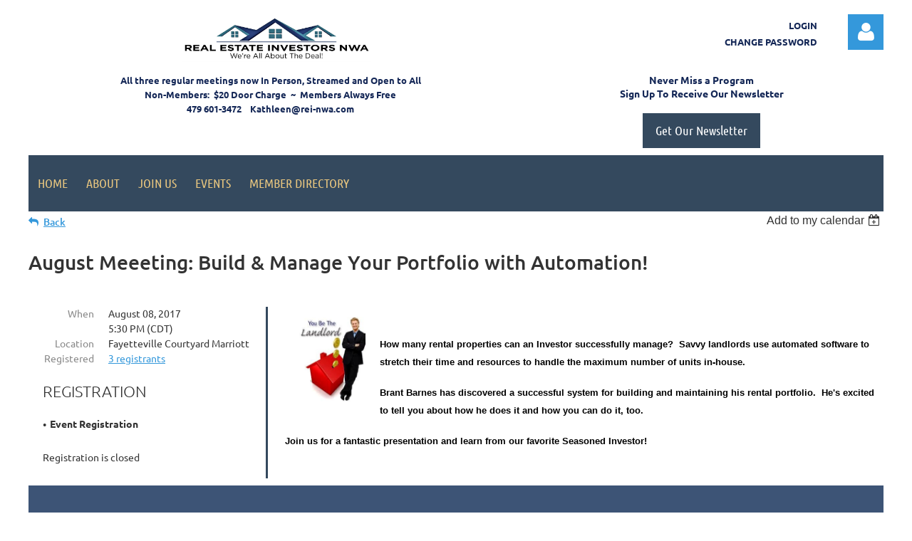

--- FILE ---
content_type: text/html; charset=utf-8
request_url: https://www.rei-nwa.com/event-2625314
body_size: 11131
content:
<!DOCTYPE html>
<html lang="en" class="no-js ">
	<head id="Head1">
		<link rel="stylesheet" type="text/css" href="https://kit-pro.fontawesome.com/releases/latest/css/pro.min.css" />
<meta name="viewport" content="width=device-width, initial-scale=1.0">
<link href="https://sf.wildapricot.org/BuiltTheme/kaleidoscope_muskoka.v3.0/current/bf91db16/Styles/combined.css" rel="stylesheet" type="text/css" /><link href="https://www.rei-nwa.com/resources/theme/customStyles.css?t=638399135913020000" rel="stylesheet" type="text/css" /><link href="https://www.rei-nwa.com/resources/theme/user.css?t=636506084230000000" rel="stylesheet" type="text/css" /><link href="https://live-sf.wildapricot.org/WebUI/built9.12.1-8e232c8/scripts/public/react/index-84b33b4.css" rel="stylesheet" type="text/css" /><link href="https://live-sf.wildapricot.org/WebUI/built9.12.1-8e232c8/css/shared/ui/shared-ui-compiled.css" rel="stylesheet" type="text/css" /><script type="text/javascript" language="javascript" id="idJavaScriptEnvironment">var bonaPage_BuildVer='9.12.1-8e232c8';
var bonaPage_AdminBackendUrl = '/admin/';
var bonaPage_StatRes='https://live-sf.wildapricot.org/WebUI/';
var bonaPage_InternalPageType = { isUndefinedPage : false,isWebPage : false,isAdminPage : false,isDialogPage : false,isSystemPage : true,isErrorPage : false,isError404Page : false };
var bonaPage_PageView = { isAnonymousView : true,isMemberView : false,isAdminView : false };
var WidgetMode = 0;
var bonaPage_IsUserAnonymous = true;
var bonaPage_ThemeVer='bf91db16636506084230000000638399135913020000'; var bonaPage_ThemeId = 'kaleidoscope_muskoka.v3.0'; var bonaPage_ThemeVersion = '3.0';
var bonaPage_id='18008'; version_id='';
if (bonaPage_InternalPageType && (bonaPage_InternalPageType.isSystemPage || bonaPage_InternalPageType.isWebPage) && window.self !== window.top) { var success = true; try { var tmp = top.location.href; if (!tmp) { top.location = self.location; } } catch (err) { try { if (self != top) { top.location = self.location; } } catch (err) { try { if (self != top) { top = self; } success = false; } catch (err) { success = false; } } success = false; } if (!success) { window.onload = function() { document.open('text/html', 'replace'); document.write('<ht'+'ml><he'+'ad></he'+'ad><bo'+'dy><h1>Wrong document context!</h1></bo'+'dy></ht'+'ml>'); document.close(); } } }
try { function waMetricsGlobalHandler(args) { if (WA.topWindow.waMetricsOuterGlobalHandler && typeof(WA.topWindow.waMetricsOuterGlobalHandler) === 'function') { WA.topWindow.waMetricsOuterGlobalHandler(args); }}} catch(err) {}
 try { if (parent && parent.BonaPage) parent.BonaPage.implementBonaPage(window); } catch (err) { }
try { document.write('<style type="text/css"> .WaHideIfJSEnabled, .HideIfJSEnabled { display: none; } </style>'); } catch(err) {}
var bonaPage_WebPackRootPath = 'https://live-sf.wildapricot.org/WebUI/built9.12.1-8e232c8/scripts/public/react/';</script><script type="text/javascript" language="javascript" src="https://live-sf.wildapricot.org/WebUI/built9.12.1-8e232c8/scripts/shared/bonapagetop/bonapagetop-compiled.js" id="idBonaPageTop"></script><script type="text/javascript" language="javascript" src="https://live-sf.wildapricot.org/WebUI/built9.12.1-8e232c8/scripts/public/react/index-84b33b4.js" id="ReactPublicJs"></script><script type="text/javascript" language="javascript" src="https://live-sf.wildapricot.org/WebUI/built9.12.1-8e232c8/scripts/shared/ui/shared-ui-compiled.js" id="idSharedJs"></script><script type="text/javascript" language="javascript" src="https://live-sf.wildapricot.org/WebUI/built9.12.1-8e232c8/General.js" id=""></script><script type="text/javascript" language="javascript" src="https://sf.wildapricot.org/BuiltTheme/kaleidoscope_muskoka.v3.0/current/bf91db16/Scripts/combined.js" id=""></script><title>REI NWA - August Meeeting: Build &amp; Manage Your Portfolio with Automation!</title>
<meta name="apple-itunes-app" content="app-id=1220348450, app-argument="><link rel="search" type="application/opensearchdescription+xml" title="www.rei-nwa.com" href="/opensearch.ashx" /></head>
	<body id="PAGEID_18008" class="publicContentView LayoutMain">
<div class="mLayout layoutMain" id="mLayout">

<div class="mobilePanelContainer">
<div id="id_MobilePanel" data-componentId="MobilePanel" class="WaPlaceHolder WaPlaceHolderMobilePanel" style=""><div style=""><div id="id_QFpB82d" class="WaGadgetOnly WaGadgetMobilePanel  gadgetStyleNone" style="" data-componentId="QFpB82d" ><div class="mobilePanel">
	
	<div class="mobilePanelButton buttonMenu" title="Menu">Menu</div>
<div class="mobilePanelButton buttonLogin" title="Log in">Log in</div>
<div class="menuInner">
		<ul class="firstLevel">
<li class=" ">
	<div class="item">
		<a href="https://www.rei-nwa.com/" title="Home"><span>Home</span></a>
</div>
</li>
	
<li class=" ">
	<div class="item">
		<a href="https://www.rei-nwa.com/About-Us" title="About"><span>About</span></a>
</div>
</li>
	
<li class=" ">
	<div class="item">
		<a href="https://www.rei-nwa.com/join-us" title="Join Us"><span>Join Us</span></a>
</div>
</li>
	
<li class=" ">
	<div class="item">
		<a href="https://www.rei-nwa.com/events" title="Events"><span>Events</span></a>
</div>
</li>
	
<li class=" ">
	<div class="item">
		<a href="https://www.rei-nwa.com/Public-Directory" title="Member Directory"><span>Member Directory</span></a>
</div>
</li>
	
</ul>
	</div>

	<div class="loginInner">
<div class="loginContainerForm oAuthIstrue">
<div class="openAuthFormContainer">
<form method="post" action="https://www.rei-nwa.com/Sys/Login/ExternalLogin" id="id_QFpB82d_oAuthForm" class="oAuthForm"  data-disableInAdminMode="true">
<div id="id_QFpB82d_container" class="oAuthButtonsContainer">
			  <!--  <a class="wa-authenticateLoginLink facebook" provider="Facebook">
					<span class="authenticateLoginIcon" provider="Facebook"></span>
					<span class="authenticateLoginText" provider="Facebook">Log in with Facebook</span>
			  </a> --> <a class="wa-authenticateLoginLink googlePlus" provider="GooglePlus">
					<span class="authenticateLoginIcon" provider="GooglePlus"></span>
					<span class="authenticateLoginText" provider="GooglePlus">Log in with Google</span>
			  </a><a class="wa-authenticateLoginLink microsoft" provider="Microsoft">
					<span class="authenticateLoginIcon" provider="Microsoft"></span>
					<span class="authenticateLoginText" provider="Microsoft">Log in with Microsoft</span>
			  </a> <!-- <a class="wa-authenticateLoginLink apple" provider="Apple">
					<span class="authenticateLoginIcon" provider="Apple"></span>
					<span class="authenticateLoginText" provider="Apple">Log in with Apple</span>
			  </a> -->
			  <input type="hidden" name="ReturnUrl" value="" />
			  <input type="hidden" name="Provider" class="oAuthProvider" value="Undefined" />   
              <input type="hidden" id="id_QFpB82d_browserCapabilities" name="browserCapabilities" />  
			</div>
</form></div>
 
    <script type="text/javascript" language="javascript">
        jq$(document).ready(function()
		{
            new OAuthButtons({id:'id_QFpB82d', formId: 'id_QFpB82d_oAuthForm'});
		});
    </script>
<form method="post" action="https://www.rei-nwa.com/Sys/Login" id="id_QFpB82d_form" class="generalLoginBox"  data-disableInAdminMode="true">
<input type="hidden" name="ReturnUrl" id="id_QFpB82d_returnUrl" value="">
				<input type="hidden" name="browserData" id="id_QFpB82d_browserField">
<div class="loginUserName">
<div class="loginUserNameTextBox">
		<input name="email" type="text" maxlength="100" placeholder="Email"  id="id_QFpB82d_userName" tabindex="1" class="emailTextBoxControl"/>
	</div>
</div><div class="loginPassword">
<div class="loginPasswordTextBox">
		<input name="password" type="password" placeholder="Password" maxlength="50" id="id_QFpB82d_password" tabindex="2" class="passwordTextBoxControl" autocomplete="off"/>
	</div>
</div> 
    <input id="g-recaptcha-invisible_QFpB82d" name="g-recaptcha-invisible" value="recaptcha" type="hidden"/> 
    <div id="recapcha_placeholder_QFpB82d" style="display:none"></div>
    <span id="idReCaptchaValidator_QFpB82d" errorMessage="Please verify that you are not a robot" style="display:none" validatorType="method" ></span>
    <script>
        $("#idReCaptchaValidator_QFpB82d").on( "wavalidate", function(event, validationResult) {
            if (grecaptcha.getResponse(widgetId_QFpB82d).length == 0){
                grecaptcha.execute(widgetId_QFpB82d);	
                validationResult.shouldStopValidation = true;
                return;
            }

            validationResult.result = true;
        });
  
            var widgetId_QFpB82d;

            var onloadCallback_QFpB82d = function() {
                // Renders the HTML element with id 'recapcha_placeholder_QFpB82d' as a reCAPTCHA widget.
                // The id of the reCAPTCHA widget is assigned to 'widgetId_QFpB82d'.
                widgetId_QFpB82d = grecaptcha.render('recapcha_placeholder_QFpB82d', {
                'sitekey' : '6LfmM_UhAAAAAJSHT-BwkAlQgN0mMViOmaK7oEIV',
                'size': 'invisible',
                'callback': function(){
                    document.getElementById('g-recaptcha-invisible_QFpB82d').form.submit();
                },
                'theme' : 'light'
            });
        };
    </script>
	
    <script src="https://www.google.com/recaptcha/api.js?onload=onloadCallback_QFpB82d&render=explicit" async defer></script>

 <div class="loginActionRememberMe">
		<input id="id_QFpB82d_rememberMe" type="checkbox" name="rememberMe" tabindex="3" class="rememberMeCheckboxControl"/>
		<label for="id_QFpB82d_rememberMe">Remember me</label>
	</div>
<div class="loginPasswordForgot">
		<a href="https://www.rei-nwa.com/Sys/ResetPasswordRequest">Forgot password</a>
	</div>
<div class="loginAction">
	<input type="submit" name="ctl03$ctl02$loginViewControl$loginControl$Login" value="Log in" id="id_QFpB82d_loginAction" onclick="if (!browserInfo.clientCookiesEnabled()) {alert('Warning: browser cookies disabled. Please enable them to use this website.'); return false;}" tabindex="4" class="loginButton loginButtonControl"/>
</div></form></div>
</div>

</div>

<script type="text/javascript">

jq$(function()
{
	var gadget = jq$('#id_QFpB82d'),
		menuContainer = gadget.find('.menuInner'),
		loginContainer = gadget.find('.loginInner');

	gadget.find('.buttonMenu').on("click",function()
	{
		menuContainer.toggle();
		loginContainer.hide();
		jq$(this).toggleClass('active');
        jq$('.buttonLogin').removeClass('active');
		return false;
	});

	gadget.find('.buttonLogin').on("click",function()
	{
		loginContainer.toggle();
		menuContainer.hide();
		jq$(this).toggleClass('active');
        jq$('.buttonMenu').removeClass('active');
		return false;
	});

	gadget.find('.mobilePanel').on("click",function(event)
	{
        if( !(jq$(event.target).parents('.loginInner').size() || event.target.className == 'loginInner') )
        {
            menuContainer.hide();
            loginContainer.hide();
            jq$('.buttonLogin').removeClass('active');
            jq$('.buttonMenu').removeClass('active');
        }

        event.stopPropagation();
	});

	jq$('body').on("click",function()
	{
		menuContainer.hide();
		loginContainer.hide();
		jq$('.buttonLogin').removeClass('active');
        jq$('.buttonMenu').removeClass('active');
	});


	// login
	var browserField = document.getElementById('id_QFpB82d' + '_browserField');

	if (browserField)
	{
		browserField.value = browserInfo.getBrowserCapabilitiesData();
	}

	jq$('#id_QFpB82d' + '_form').FormValidate();
	jq$('.WaGadgetMobilePanel form').attr('data-disableInAdminMode', 'false');

});

</script></div></div>
</div></div>

		<!-- header zone -->
		<div class="zonePlace zoneHeader1">
<div id="idHeaderContentHolder" data-componentId="Header" class="WaPlaceHolder WaPlaceHolderHeader" style="background-color:transparent;"><div style="padding-top:20px;"><div id="id_SEimspb" data-componentId="SEimspb" class="WaLayoutContainerFirst" style=""><table cellspacing="0" cellpadding="0" class="WaLayoutTable" style=""><tr data-componentId="SEimspb_row" class="WaLayoutRow"><td id="id_mFsSvUE" data-componentId="mFsSvUE" class="WaLayoutItem" style="width:55%;"><div id="id_dw99oqH" class="WaLayoutPlaceHolder placeHolderContainer" data-componentId="dw99oqH" style=""><div style=""><div id="id_Mcpfy33" class="WaGadgetOnly WaGadgetContent  gadgetStyleNone" style="" data-componentId="Mcpfy33" ><div class="gadgetStyleBody gadgetContentEditableArea" style="" data-editableArea="0" data-areaHeight="auto">
<p align="center">&nbsp; &nbsp; &nbsp; &nbsp; &nbsp;&nbsp;<a href="/"><img src="/resources/Pictures/New%20Logo%20-%20Edit%20-%20JPG.jpg" alt="" title="" border="0" width="266" height="67"></a><br></p></div>
</div></div></div></td><td style="" data-componentId="mFsSvUE_separator" class="WaLayoutSeparator"><div style="width: inherit;"></div></td><td id="id_JwzElME" data-componentId="JwzElME" class="WaLayoutItem" style="width:37%;"><div id="id_7d6O8j9" class="WaLayoutPlaceHolder placeHolderContainer" data-componentId="7d6O8j9" style=""><div style=""><div id="id_ZQBtoLD" class="WaGadgetOnly WaGadgetHeadline  gadgetStyleNone" style="" data-componentId="ZQBtoLD" ><div class="gadgetStyleBody gadgetContentEditableArea" style="" data-editableArea="0" data-areaHeight="auto">
<h1 align="right" style="line-height: 14px;"><font color="#152857" style="font-size: 13px;">Login<br>Change Password</font></h1></div>
</div></div></div></td><td style="" data-componentId="JwzElME_separator" class="WaLayoutSeparator"><div style="width: inherit;"></div></td><td id="id_zkKo2Gi" data-componentId="zkKo2Gi" class="WaLayoutItem" style="width:7%;"><div id="id_ejlDHkf" class="WaLayoutPlaceHolder placeHolderContainer" data-componentId="ejlDHkf" style=""><div style=""><div id="id_1FydEXN" class="WaGadgetOnly WaGadgetLoginForm  gadgetStyleNone" style="" data-componentId="1FydEXN" ><link rel="stylesheet" type="text/css" href="https://kit-pro.fontawesome.com/releases/latest/css/pro.min.css" />
<div class="loginContainer alignRight">
  <div class="loginContainerInner">
    <a id="id_1FydEXN_loginLink" class="loginLink">Log in</a>
    <div id="id_1FydEXN_loginContainer" class="loginPanel">
      <div class="loginContainerForm oAuthIstrue">
        <div class="loginContainerFormInner">
          <div class="openAuthFormContainer">
<form method="post" action="https://www.rei-nwa.com/Sys/Login/ExternalLogin" id="id_1FydEXN_oAuthForm" class="oAuthForm"  data-disableInAdminMode="true">
<div id="id_1FydEXN_container" class="oAuthButtonsContainer">
			  <!--  <a class="wa-authenticateLoginLink facebook" provider="Facebook">
					<span class="authenticateLoginIcon" provider="Facebook"></span>
					<span class="authenticateLoginText" provider="Facebook">Log in with Facebook</span>
			  </a> --> <a class="wa-authenticateLoginLink googlePlus" provider="GooglePlus">
					<span class="authenticateLoginIcon" provider="GooglePlus"></span>
					<span class="authenticateLoginText" provider="GooglePlus">Log in with Google</span>
			  </a><a class="wa-authenticateLoginLink microsoft" provider="Microsoft">
					<span class="authenticateLoginIcon" provider="Microsoft"></span>
					<span class="authenticateLoginText" provider="Microsoft">Log in with Microsoft</span>
			  </a> <!-- <a class="wa-authenticateLoginLink apple" provider="Apple">
					<span class="authenticateLoginIcon" provider="Apple"></span>
					<span class="authenticateLoginText" provider="Apple">Log in with Apple</span>
			  </a> -->
			  <input type="hidden" name="ReturnUrl" value="" />
			  <input type="hidden" name="Provider" class="oAuthProvider" value="Undefined" />   
              <input type="hidden" id="id_1FydEXN_browserCapabilities" name="browserCapabilities" />  
			</div>
</form></div>
 
    <script type="text/javascript" language="javascript">
        jq$(document).ready(function()
		{
            new OAuthButtons({id:'id_1FydEXN', formId: 'id_1FydEXN_oAuthForm'});
		});
    </script>
<form method="post" action="https://www.rei-nwa.com/Sys/Login" id="id_1FydEXN_form" class="generalLoginBox"  data-disableInAdminMode="true">
<input type="hidden" name="ReturnUrl" id="id_1FydEXN_returnUrl" value="">
            <input type="hidden" name="CurrentUrl" id="id_1FydEXN_currentUrl" value="/event-2625314">
            <input type="hidden" name="browserData" id="id_1FydEXN_browserField">
            <div class="loginUserName">
<div class="loginUserNameTextBox">
		<input name="email" type="text" maxlength="100" placeholder="Email"  id="id_1FydEXN_userName" tabindex="1" class="emailTextBoxControl"/>
	</div>
</div><div class="loginPassword">
    <div class="loginPasswordTextBox">
		<div class="password-wrapper">
			<input 
				name="password" 
				type="password" 
placeholder="Password" 
				maxlength="50" 
				id="id_1FydEXN_password" 
				tabindex="2" 
				class="passwordTextBoxControl" 
				autocomplete="off"
			/>
			<i class="fa fa-eye-slash toggle-password" toggle="#id_1FydEXN_password"></i>
		</div>
    </div>
</div>
<script>
  if (!window.__passwordToggleInitialized) {
    window.__passwordToggleInitialized = true;

    $(document).ready(function () {
      $('.toggle-password').each(function () {
        const $icon = $(this);
        const selector = $icon.attr('toggle');
        if (!selector) return;

        const $input = selector.startsWith('#') ? $(selector) : $('#' + selector);
        if (!$input.length) return;

        $icon.on('click', function () {
          try {
            const inputEl = $input[0];
            const currentType = inputEl.getAttribute('type');

            if (currentType === 'password') {
              inputEl.setAttribute('type', 'text');
              $icon.removeClass('fa-eye-slash').addClass('fa-eye');
            } else {
              inputEl.setAttribute('type', 'password');
              $icon.removeClass('fa-eye').addClass('fa-eye-slash');
            }
          } catch (err) {
            console.warn('Password toggle error:', err.message);
          }
        });
      });
    });
  }
</script>
	  
             
    <input id="g-recaptcha-invisible_1FydEXN" name="g-recaptcha-invisible" value="recaptcha" type="hidden"/> 
    <div id="recapcha_placeholder_1FydEXN" style="display:none"></div>
    <span id="idReCaptchaValidator_1FydEXN" errorMessage="Please verify that you are not a robot" style="display:none" validatorType="method" ></span>
    <script>
        $("#idReCaptchaValidator_1FydEXN").on( "wavalidate", function(event, validationResult) {
            if (grecaptcha.getResponse(widgetId_1FydEXN).length == 0){
                grecaptcha.execute(widgetId_1FydEXN);	
                validationResult.shouldStopValidation = true;
                return;
            }

            validationResult.result = true;
        });
  
            var widgetId_1FydEXN;

            var onloadCallback_1FydEXN = function() {
                // Renders the HTML element with id 'recapcha_placeholder_1FydEXN' as a reCAPTCHA widget.
                // The id of the reCAPTCHA widget is assigned to 'widgetId_1FydEXN'.
                widgetId_1FydEXN = grecaptcha.render('recapcha_placeholder_1FydEXN', {
                'sitekey' : '6LfmM_UhAAAAAJSHT-BwkAlQgN0mMViOmaK7oEIV',
                'size': 'invisible',
                'callback': function(){
                    document.getElementById('g-recaptcha-invisible_1FydEXN').form.submit();
                },
                'theme' : 'light'
            });
        };
    </script>
	
    <script src="https://www.google.com/recaptcha/api.js?onload=onloadCallback_1FydEXN&render=explicit" async defer></script>

  
      <div class="loginActionRememberMe">
		<input id="id_1FydEXN_rememberMe" type="checkbox" name="rememberMe" tabindex="3" class="rememberMeCheckboxControl"/>
		<label for="id_1FydEXN_rememberMe">Remember me</label>
	</div>
<div class="loginAction">
	<input type="submit" name="ctl03$ctl02$loginViewControl$loginControl$Login" value="Log in" id="id_1FydEXN_loginAction" onclick="if (!WA.isWidgetMode && !browserInfo.clientCookiesEnabled()) {alert('Warning: browser cookies disabled. Please enable them to use this website.'); return false;}" tabindex="4" class="loginButton loginButtonControl"/>
</div><div class="loginPasswordForgot">
		<a rel="nofollow" href="https://www.rei-nwa.com/Sys/ResetPasswordRequest">Forgot password</a>
	</div>
</form></div>
      </div>
    </div>
  </div>
</div>
<script>
  jq$(function() {
    var gadgetId = jq$('#id_1FydEXN'),
        containerBox = gadgetId.find('.loginPanel'),
        loginLink = gadgetId.find('.loginLink'),
        transitionTime = 300;

    containerBox.isOpening = false;

    loginLink.on('click', function(e) {
      if (containerBox.css("visibility") == 'visible') {
        loginLink.removeClass('hover');
        containerBox.animate({ 'opacity': '0' }, transitionTime, function() {
          containerBox.css('visibility','hidden');
          containerBox.css('display','none');
        });
      } else {
        loginLink.addClass('hover');
        containerBox.isOpening = true;
        containerBox.css('display','block');
        containerBox.css('visibility','visible');
        containerBox.animate({ 'opacity': '1' }, transitionTime, function() {
          containerBox.isOpening = false;
        });
      }
    });

    containerBox.on('click', function(e) { e.stopPropagation(); });

    jq$('body').on('click', function() {
      if (containerBox.css("visibility") == 'visible' && !containerBox.isOpening) {
        loginLink.removeClass('hover');
        containerBox.animate({ 'opacity': '0' }, transitionTime, function() {
          containerBox.css('visibility','hidden');
          containerBox.css('display','none');
        });
      }
    });

    var browserField = document.getElementById('id_1FydEXN' + '_browserField');

    if (browserField) {
      browserField.value = browserInfo.getBrowserCapabilitiesData();
    }

    jq$('#id_1FydEXN' + '_form').FormValidate();
    jq$('.WaGadgetLoginForm form').attr('data-disableInAdminMode', 'false');
  });
</script>
</div></div></div></td></tr></table> </div><div id="id_pZHfqsK" data-componentId="pZHfqsK" class="WaLayoutContainer" style=""><table cellspacing="0" cellpadding="0" class="WaLayoutTable" style=""><tr data-componentId="pZHfqsK_row" class="WaLayoutRow"><td id="id_1DbKKEF" data-componentId="1DbKKEF" class="WaLayoutItem" style="width:57%;"><div id="id_yGF88Us" class="WaLayoutPlaceHolder placeHolderContainer" data-componentId="yGF88Us" style=""><div style=""><div id="id_6TKcx2F" class="WaGadgetOnly WaGadgetContent  gadgetStyleNone" style="" data-componentId="6TKcx2F" ><div class="gadgetStyleBody gadgetContentEditableArea" style="" data-editableArea="0" data-areaHeight="auto">
<p align="center" style="line-height: 18px;"><font style="font-size: 13px;"><strong style="color: rgb(21, 40, 87); font-family: Ubuntu;">All three regular meetings now In Person, Streamed and Open to All<br></strong></font><strong style="font-size: 13px; color: rgb(21, 40, 87); font-family: Ubuntu;">Non-Members:&nbsp; $20 Door Charge&nbsp; ~&nbsp; Members Always Free<br></strong><strong style="font-size: 13px; color: rgb(21, 40, 87); font-family: Ubuntu;">479 601-3472 &nbsp; &nbsp;Kathleen@rei-nwa.com</strong></p></div>
</div></div></div></td><td style="" data-componentId="1DbKKEF_separator" class="WaLayoutSeparator"><div style="width: inherit;"></div></td><td id="id_hsD3sfJ" data-componentId="hsD3sfJ" class="WaLayoutItem" style="width:43%;"><div id="id_uBZjFUI" class="WaLayoutPlaceHolder placeHolderContainer" data-componentId="uBZjFUI" style=""><div style=""><div id="id_eCIMvBU" class="WaGadgetOnly WaGadgetContent  gadgetStyleNone" style="" data-componentId="eCIMvBU" ><div class="gadgetStyleBody gadgetContentEditableArea" style="" data-editableArea="0" data-areaHeight="auto">
<p align="center" style="line-height: 18px;"><font><font color="#152857" style="font-size: 14px;"><strong style="">Never Miss a Program<br>Sign Up To Receive Our Newsletter<br></strong></font><font style=""><font style="font-size: 14px;">&nbsp;</font><font style="font-size: 16px;">&nbsp;</font></font></font><br><a href="https://visitor.r20.constantcontact.com/d.jsp?llr=j8deynuab&amp;p=oi&amp;m=1121447972713&amp;sit=6o485qyjb&amp;f=a1ee64cd-f83f-4284-a10c-236834d6a7c1" target="_blank" class="stylizedButton buttonStyle001">Get Our Newsletter</a><br></p></div>
</div></div></div></td></tr></table> </div><div id="id_5FCGSsE" class="WaGadgetLast WaGadgetMenuHorizontal  gadgetStyleNone" style="margin-top:0px;margin-left:0px;" data-componentId="5FCGSsE" ><div class="menuBackground"></div>
<div class="menuInner">
	<ul class="firstLevel">
<li class=" ">
	<div class="item">
		<a href="https://www.rei-nwa.com/" title="Home"><span>Home</span></a>
</div>
</li>
	
<li class=" ">
	<div class="item">
		<a href="https://www.rei-nwa.com/About-Us" title="About"><span>About</span></a>
</div>
</li>
	
<li class=" ">
	<div class="item">
		<a href="https://www.rei-nwa.com/join-us" title="Join Us"><span>Join Us</span></a>
</div>
</li>
	
<li class=" ">
	<div class="item">
		<a href="https://www.rei-nwa.com/events" title="Events"><span>Events</span></a>
</div>
</li>
	
<li class=" ">
	<div class="item">
		<a href="https://www.rei-nwa.com/Public-Directory" title="Member Directory"><span>Member Directory</span></a>
</div>
</li>
	
</ul>
</div>


<script type="text/javascript">

	jq$(function()
	{

		WebFont.load({
			custom: {
				families: ['Ubuntu', 'Ubuntu condensed']
			},
			active: function()
			{
				resizeMenu();
			}
		});


		var gadgetHorMenu = jq$('#id_5FCGSsE'),
			gadgetHorMenuContainer = gadgetHorMenu.find('.menuInner'),
			firstLevelMenu = gadgetHorMenu.find('ul.firstLevel'),
			holderInitialMenu = firstLevelMenu.children(),
			outsideItems = null,
			phantomElement = '<li class="phantom"><div class="item"><a href="#"><span>&#x2261;</span></a><ul class="secondLevel"></ul></div></li>',
			placeHolder = gadgetHorMenu.parents('.WaLayoutPlaceHolder'),
			placeHolderId = placeHolder && placeHolder.attr('data-componentId'),
			mobileState = false,
			isTouchSupported = !!(('ontouchstart' in window) || (window.DocumentTouch && document instanceof DocumentTouch) || (navigator.msPointerEnabled && navigator.msMaxTouchPoints));


		function resizeMenu()
		{
			var i,
				len,
				fitMenuWidth = 0,
				menuItemPhantomWidth = 80;

			firstLevelMenu.html( holderInitialMenu).removeClass('adapted').css({ width: 'auto' }); // restore initial menu

			if( firstLevelMenu.width() > gadgetHorMenuContainer.width() ) // if menu oversize
			{
				menuItemPhantomWidth = firstLevelMenu.addClass('adapted').append( phantomElement).children('.phantom').width();

				for( i = 0, len = holderInitialMenu.size(); i <= len; i++ )
				{
					fitMenuWidth += jq$( holderInitialMenu.get(i) ).width();

					if( fitMenuWidth + menuItemPhantomWidth > gadgetHorMenuContainer.width() )
					{
						outsideItems = firstLevelMenu.children(':gt('+(i-1)+'):not(.phantom)').remove();
						firstLevelMenu.find('.phantom > .item > ul').append( outsideItems);
						gadgetHorMenuContainer.css('overflow','visible');
						break;
					}
				}
				gadgetHorMenu.find('.phantom > .item > a').click(function(){ return false; });
			}

			disableFirstTouch();

			firstLevelMenu.css( 'width', '' ); // restore initial menu width
			firstLevelMenu.children().removeClass('last-child').eq(-1).addClass('last-child'); // add last-child mark
		}

		jq$(window).resize(function()
		{
			resizeMenu();
		});

		function onLayoutColumnResized(sender, args)
		{
			args = args || {};

			if (placeHolderId && (placeHolderId == args.leftColPlaceHolderId || placeHolderId == args.rightColPlaceHolderId))
			{
				resizeMenu();
			}
		}

		BonaPage.addPageStateHandler(BonaPage.PAGE_PARSED, function() { WA.Gadgets.LayoutColumnResized.addHandler(onLayoutColumnResized); });
		BonaPage.addPageStateHandler(BonaPage.PAGE_UNLOADED, function() { WA.Gadgets.LayoutColumnResized.removeHandler(onLayoutColumnResized); });


        function disableFirstTouch()
        {
          if (!isTouchSupported) return;

          jq$('#id_5FCGSsE').find('.menuInner li.dir > .item > a').on( 'click', function(event)
          {
            if( !this.touchCounter )
              this.touchCounter = 0;

            if( this.touchCounter >= 1 )
            {
              this.touchCounter = 0;
              return true;
            }
            this.touchCounter++;

            if (!mobileState)
            {
              WA.stopEventDefault(event);
            }
          });

          jq$('#id_5FCGSsE').find('.menuInner li.dir > .item > a').on( 'mouseout', function(event)
          {
            if( !this.touchCounter )
              this.touchCounter = 0;
            this.touchCounter = 0;
          });
        }

        disableFirstTouch();

	});
</script></div></div>
</div></div>
		<div class="zonePlace zoneHeader2">
</div>
		<!-- /header zone -->

<!-- content zone -->
	<div class="zonePlace zoneContent">
<div id="idPrimaryContentBlock1Content" data-componentId="Content" class="WaPlaceHolder WaPlaceHolderContent" style=""><div style="padding-top:0px;padding-bottom:10px;"><div id="id_Gs8OTKq" data-componentId="Gs8OTKq" class="WaLayoutContainerFirst" style=""><table cellspacing="0" cellpadding="0" class="WaLayoutTable" style=""><tr data-componentId="Gs8OTKq_row" class="WaLayoutRow"><td id="id_PBBBqjG" data-componentId="PBBBqjG" class="WaLayoutItem" style="width:100%;"><div id="id_YeOAD2B" class="WaLayoutPlaceHolder placeHolderContainer" data-componentId="YeOAD2B" style=""><div style=""><div id="id_HdIIETy" class="WaGadgetOnly WaGadgetEvents  gadgetStyleNone WaGadgetEventsStateDetails" style="" data-componentId="HdIIETy" >



<form method="post" action="" id="form">
<div class="aspNetHidden">
<input type="hidden" name="__VIEWSTATE" id="__VIEWSTATE" value="2tCATyNc6tQnx+HKnOyjRo+aNoVoJBK2d5nIFaPEflHR7jjrgdkiqcbZpPOBaNPEa59qPVkS9L/4Xi7y7/TerbHiU9JsKczSfodgtYtliKhQh4sEJYBUHipV+bDms2Cy7jlJts/GRUTEbIy3A6OHzYPPtuHSyJAhSoJjpKhmO74ckQm0gAtAhA4MnphvraV9uFIxdgoLu/TtX+1PzwboaXz/fa65aeGN2qKFpB5WF5ob9Q5ry+RDnG+HF5G1KJWqUhBpoGBJ80hWQRj/8oxW/D3SBt8sp31lGc9z+vEsPd6DZXgF" />
</div>

    
    <input type="hidden" name="FunctionalBlock1$contentModeHidden" id="FunctionalBlock1_contentModeHidden" value="1" />



       
  <div id="idEventsTitleMainContainer" class="pageTitleOuterContainer">
    <div id="idEventBackContainer" class="pageBackContainer">
      <a id="FunctionalBlock1_ctl00_eventPageViewBase_ctl00_ctl00_back" class="eventBackLink" href="javascript: history.back();">Back</a>
    </div>
      
    <div id="idEventViewSwitcher" class="pageViewSwitcherOuterContainer">
      
<div class="cornersContainer"><div class="topCorners"><div class="c1"></div><div class="c2"></div><div class="c3"></div><div class="c4"></div><div class="c5"></div></div></div>
  <div class="pageViewSwitcherContainer"><div class="d1"><div class="d2"><div class="d3"><div class="d4"><div class="d5"><div class="d6"><div class="d7"><div class="d8"><div class="d9"><div class="inner">
    <div id="init-add-event-to-calendar-dropdown-2625314" class="semantic-ui" style="color: inherit; background: transparent;"></div>
    <script>
      function initAddEventToCalendarDropDown2625314()
      {
        if (typeof window.initAddEventToCalendarDropDown !== 'function') { return; }
      
        const domNodeId = 'init-add-event-to-calendar-dropdown-2625314';
        const event = {
          id: '2625314',
          title: 'August Meeeting: Build &amp; Manage Your Portfolio with Automation!',
          description: '                                     How many rental properties can an Investor successfully manage?  Savvy landlords use automated software to stretch their time and resources to handle the maximum number of units in-house.             Brant Barnes has discovered a successful system for building and maintaining his rental portfolio.  He&amp;#39;s excited to tell you about how he does it and how you can do it, too.    Join us for a fantastic presentation and learn from our favorite Seasoned Investor!                  '.replace(/\r+/g, ''),
          location: 'Fayetteville Courtyard Marriott',
          url: window.location.href,
          allDay: 'True' === 'False',
          start: '2017-08-08T22:30:00Z', 
          end: '2017-08-08T22:30:00Z',
          sessions: [{"title":"August Meeeting: Build &amp; Manage Your Portfolio with Automation!","start":"2017-08-08T22:30:00Z","end":"2017-08-08T22:30:00Z","allDay":false}]
        };
      
        window.initAddEventToCalendarDropDown(event, domNodeId);
      }    
    
      window.BonaPage.addPageStateHandler(window.BonaPage.PAGE_PARSED, initAddEventToCalendarDropDown2625314);

    </script>
  </div></div></div></div></div></div></div></div></div></div></div>
<div class="cornersContainer"><div class="bottomCorners"><div class="c5"></div><div class="c4"></div><div class="c3"></div><div class="c2"></div><div class="c1"></div></div></div>

    </div>
    <div class="pageTitleContainer eventsTitleContainer">
      <h1 class="pageTitle SystemPageTitle">
        August Meeeting: Build &amp; Manage Your Portfolio with Automation!
      </h1>
    </div>
  </div>
      

      


<div class="boxOuterContainer boxBaseView"><div class="cornersContainer"><div class="topCorners"><div class="c1"></div><div class="c2"></div><div class="c3"></div><div class="c4"></div><div class="c5"></div><!--[if gt IE 6]><!--><div class="r1"><div class="r2"><div class="r3"><div class="r4"><div class="r5"></div></div></div></div></div><!--<![endif]--></div></div><div  class="boxContainer"><div class="d1"><div class="d2"><div class="d3"><div class="d4"><div class="d5"><div class="d6"><div class="d7"><div class="d8"><div class="d9"><div class="inner">
      
    <div class="boxBodyOuterContainer"><div class="cornersContainer"><div class="topCorners"><div class="c1"></div><div class="c2"></div><div class="c3"></div><div class="c4"></div><div class="c5"></div><!--[if gt IE 6]><!--><div class="r1"><div class="r2"><div class="r3"><div class="r4"><div class="r5"></div></div></div></div></div><!--<![endif]--></div></div><div  class="boxBodyContainer"><div class="d1"><div class="d2"><div class="d3"><div class="d4"><div class="d5"><div class="d6"><div class="d7"><div class="d8"><div class="d9"><div class="inner">
          
        <div class="boxBodyInfoOuterContainer boxBodyInfoViewFill"><div class="cornersContainer"><div class="topCorners"><div class="c1"></div><div class="c2"></div><div class="c3"></div><div class="c4"></div><div class="c5"></div><!--[if gt IE 6]><!--><div class="r1"><div class="r2"><div class="r3"><div class="r4"><div class="r5"></div></div></div></div></div><!--<![endif]--></div></div><div  class="boxBodyInfoContainer"><div class="d1"><div class="d2"><div class="d3"><div class="d4"><div class="d5"><div class="d6"><div class="d7"><div class="d8"><div class="d9"><div class="inner">
              
            

<div class="boxInfoContainer">
  <ul class="boxInfo">
    <li class="eventInfoStartDate">
      <label class="eventInfoBoxLabel">When</label>
      <div class="eventInfoBoxValue"><strong>August 08, 2017</strong></div>
    </li>
    <li id="FunctionalBlock1_ctl00_eventPageViewBase_ctl00_ctl00_eventInfoBox_startTimeLi" class="eventInfoStartTime">
      <label class="eventInfoBoxLabel">&nbsp;</label>
      <div class="eventInfoBoxValue"><span><div id="FunctionalBlock1_ctl00_eventPageViewBase_ctl00_ctl00_eventInfoBox_startTimeLocalizePanel" client-tz-item="America/Chicago" client-tz-formatted=" (CDT)">
	5:30 PM
</div></span></div>
    </li>
    
    
    
    
    <li id="FunctionalBlock1_ctl00_eventPageViewBase_ctl00_ctl00_eventInfoBox_locationLi" class="eventInfoLocation">
      <label class="eventInfoBoxLabel">Location</label>
      <div class="eventInfoBoxValue"><span>Fayetteville Courtyard Marriott</span></div>
    </li>
    
    <li id="FunctionalBlock1_ctl00_eventPageViewBase_ctl00_ctl00_eventInfoBox_alreadyRegistered" class="eventInfoSpacesLeft">
        <label class="eventInfoBoxLabel">Registered</label>
        <div class="eventInfoBoxValue"><span><a id="FunctionalBlock1_ctl00_eventPageViewBase_ctl00_ctl00_eventInfoBox_alreadyRegisteredLink" class="eventInfoBoxRegisterLink" href="https://www.rei-nwa.com/event-2625314/Attendees">3 registrants</a></span></div>
      </li>
  </ul>
</div>

            
<div class="registrationInfoContainer">
  
    <h4 id="idRegistrationInfo" class="infoTitle">Registration</h4>
    <div class="infoText"></div>
  
  
    <ul class="registrationInfo">
  
    <li id="FunctionalBlock1_ctl00_eventPageViewBase_ctl00_ctl00_eventRegistrationTypesView_registrationTypesRepeater_ctl01_regTypeLi">
      <label class="regTypeLiLabel">
        <strong>
          Event Registration
        </strong>
        
        
      </label>
      <div class="regTypeLiValue">
        <span class="regTypeLiValueSpan">
          
        </span>
      </div>
    </li>
  
    </ul>  
  
</div>

              
            
              
            <div id="FunctionalBlock1_ctl00_eventPageViewBase_ctl00_ctl00_regTypeHr" class="regTypeHr" style="clear: both;"><hr /></div>

            
                
            
<div class="boxActionContainer">
  <div class="inner">
    
    
    
    
      <div class="infoRegistrationIsClosed">Registration is closed</div>
    
    
  </div>
</div>
              
          <div class="clearEndContainer"></div></div></div></div></div></div></div></div></div></div></div></div><div class="cornersContainer"><div class="bottomCorners"><!--[if gt IE 6]><!--><div class="r1"><div class="r2"><div class="r3"><div class="r4"><div class="r5"></div></div></div></div></div><!--<![endif]--><div class="c5"></div><div class="c4"></div><div class="c3"></div><div class="c2"></div><div class="c1"></div></div></div></div>

          <div class="boxBodyContentOuterContainer"><div class="cornersContainer"><div class="topCorners"><div class="c1"></div><div class="c2"></div><div class="c3"></div><div class="c4"></div><div class="c5"></div><!--[if gt IE 6]><!--><div class="r1"><div class="r2"><div class="r3"><div class="r4"><div class="r5"></div></div></div></div></div><!--<![endif]--></div></div><div  class="boxBodyContentContainer fixedHeight"><div class="d1"><div class="d2"><div class="d3"><div class="d4"><div class="d5"><div class="d6"><div class="d7"><div class="d8"><div class="d9"><div class="inner gadgetEventEditableArea">
                  <table cellspacing="0" cellpadding="0" width="100%">
  <tbody>
    <tr>
      <td valign="top">
        <p><strong><font style="font-size: 13px;" color="#454545" face="Arial, sans-serif">&nbsp;<img src="/resources/Pictures/You%20Be%20the%20Landlord.jpg" alt="" title="" border="0" align="left" style="margin: 20px;" width="93" height="120"></font></strong></p>

        <p><strong><strong><font style="font-size: 13px;" color="#000000" face="Arial, sans-serif">How many rental properties can an Investor successfully manage? &nbsp;Savvy landlords use automated software to stretch their time and resources to handle the maximum number of units in-house.&nbsp;</font></strong></strong></p>

        <p><strong><strong><font style="font-size: 13px;" color="#000000" face="Arial, sans-serif">Brant Barnes has discovered a successful system for building and maintaining his rental portfolio. &nbsp;He's excited to tell you about how he does it and how you can do it, too. &nbsp;</font></strong></strong></p><strong><font style="font-size: 13px;" color="#000000" face="Arial, sans-serif">Join us for a fantastic presentation and learn from our favorite Seasoned Investor! &nbsp;</font></strong>
      </td>
    </tr>
  </tbody>
</table>
              <div class="clearEndContainer"></div></div></div></div></div></div></div></div></div></div></div></div><div class="cornersContainer"><div class="bottomCorners"><!--[if gt IE 6]><!--><div class="r1"><div class="r2"><div class="r3"><div class="r4"><div class="r5"></div></div></div></div></div><!--<![endif]--><div class="c5"></div><div class="c4"></div><div class="c3"></div><div class="c2"></div><div class="c1"></div></div></div></div>
        
      <div class="clearEndContainer"></div></div></div></div></div></div></div></div></div></div></div></div><div class="cornersContainer"><div class="bottomCorners"><!--[if gt IE 6]><!--><div class="r1"><div class="r2"><div class="r3"><div class="r4"><div class="r5"></div></div></div></div></div><!--<![endif]--><div class="c5"></div><div class="c4"></div><div class="c3"></div><div class="c2"></div><div class="c1"></div></div></div></div>
       
  <div class="clearEndContainer"></div></div></div></div></div></div></div></div></div></div></div></div><div class="cornersContainer"><div class="bottomCorners"><!--[if gt IE 6]><!--><div class="r1"><div class="r2"><div class="r3"><div class="r4"><div class="r5"></div></div></div></div></div><!--<![endif]--><div class="c5"></div><div class="c4"></div><div class="c3"></div><div class="c2"></div><div class="c1"></div></div></div></div>



<script>
    var isBatchWizardRegistration = false;
    if (isBatchWizardRegistration) 
    {
        var graphqlOuterEndpoint = '/sys/api/graphql';;
        var batchEventRegistrationWizard = window.createBatchEventRegistrationWizard(graphqlOuterEndpoint);
        
        batchEventRegistrationWizard.openWizard({
            eventId: 2625314
        });
    }
</script>

 

  
<div class="aspNetHidden">

	<input type="hidden" name="__VIEWSTATEGENERATOR" id="__VIEWSTATEGENERATOR" value="2AE9EEA8" />
</div></form></div></div></div></td></tr></table> </div><div id="id_6qVKkpF" data-componentId="6qVKkpF" class="WaLayoutContainerLast" style="background-color:#E6E6E6;"><table cellspacing="0" cellpadding="0" class="WaLayoutTable" style=""><tr data-componentId="6qVKkpF_row" class="WaLayoutRow"><td id="id_1ZfoaAQ" data-componentId="1ZfoaAQ" class="WaLayoutItem" style="width:100%;"></td></tr></table> </div></div>
</div></div>
	<!-- /content zone -->

<!-- footer zone -->
		<div class="zonePlace zoneFooter1">
</div>
		<div class="zonePlace zoneFooter2">
<div id="id_Footer1" data-componentId="Footer1" class="WaPlaceHolder WaPlaceHolderFooter1" style="background-color:#3D5476;"><div style="padding-top:40px;padding-right:20px;padding-bottom:40px;padding-left:20px;"><div id="id_PBpG5P4" data-componentId="PBpG5P4" class="WaLayoutContainerFirst" style=""><table cellspacing="0" cellpadding="0" class="WaLayoutTable" style=""><tr data-componentId="PBpG5P4_row" class="WaLayoutRow"><td id="id_IR4wT5M" data-componentId="IR4wT5M" class="WaLayoutItem" style="width:100%;"><div id="id_caobdLI" class="WaLayoutPlaceHolder placeHolderContainer" data-componentId="caobdLI" style=""><div style=""><div id="id_xXwNAdl" class="WaGadgetOnly WaGadgetContent  gadgetStyleNone" style="" data-componentId="xXwNAdl" ><div class="gadgetStyleBody gadgetContentEditableArea" style="" data-editableArea="0" data-areaHeight="auto">
<div>
  <p align="center"><font color="#ffffff"><font>We love to hear from new people as well as our members. </font></font></p><p align="center"><font color="#ffffff"><font>Let us know what's on your mind or what you'd like to see at REI NWA.&nbsp;</font></font></p><p align="center"><font color="#ffffff"><font><br></font></font></p></div></div>
</div></div></div></td></tr></table> </div><div id="id_cREoUYu" data-componentId="cREoUYu" class="WaLayoutContainerLast" style="background-color:transparent;"><table cellspacing="0" cellpadding="0" class="WaLayoutTable" style=""><tr data-componentId="cREoUYu_row" class="WaLayoutRow"><td id="id_cbIIjiF" data-componentId="cbIIjiF" class="WaLayoutItem" style="width:35%;"><div id="id_LNKGgBc" class="WaLayoutPlaceHolder placeHolderContainer" data-componentId="LNKGgBc" style=""><div style="padding-right:20px;padding-left:20px;"><div id="id_6n4xD2m" class="WaGadgetOnly WaGadgetSiteSearch  gadgetStyleNone" style="margin-top:20px;" data-componentId="6n4xD2m" ><div class="gadgetStyleBody " style=""  data-areaHeight="auto">
<div class="searchBoxOuter alignCenter">
	<div class="searchBox">
<form method="post" action="https://www.rei-nwa.com/Sys/Search" id="id_6n4xD2m_form" class="generalSearchBox"  data-disableInAdminMode="true">
<span class="searchBoxFieldContainer"><input class="searchBoxField" type="text" name="searchString" id="idid_6n4xD2m_searchBox" value="" maxlength="300" autocomplete="off"  placeholder="Search The Site"></span>
<div class="autoSuggestionBox" id="idid_6n4xD2m_resultDiv"></div>
</form></div>
	</div>
	<script type="text/javascript">
		(function(){

			function init()
			{
				var model = {};
				model.gadgetId = 'idid_6n4xD2m';
				model.searchBoxId = 'idid_6n4xD2m_searchBox';
				model.resultDivId = 'idid_6n4xD2m_resultDiv';
				model.selectedTypes = '7';
				model.searchTemplate = 'https://www.rei-nwa.com/Sys/Search?q={0}&types={1}&page={2}';
				model.searchActionUrl = '/Sys/Search/DoSearch';
				model.GoToSearchPageTextTemplate = 'Search for &#39;{0}&#39;';
				model.autoSuggest = true;
				var WASiteSearch = new WASiteSearchGadget(model);
			}

			jq$(document).ready(init);
		}) ();
	</script>
</div>
</div></div></div></td><td style="" data-componentId="cbIIjiF_separator" class="WaLayoutSeparator"><div style="width: inherit;"></div></td><td id="id_dWZfovD" data-componentId="dWZfovD" class="WaLayoutItem" style="width:31%;"><div id="id_EVclxth" class="WaLayoutPlaceHolder placeHolderContainer" data-componentId="EVclxth" style=""><div style="padding-right:20px;padding-left:20px;"><div id="id_6dyEO8n" class="WaGadgetOnly WaGadgetContent  gadgetStyle002" style="" data-componentId="6dyEO8n" ><div class="gadgetStyleBody gadgetContentEditableArea" style="padding-top:0px;padding-right:0px;padding-bottom:0px;padding-left:0px;" data-editableArea="0" data-areaHeight="auto">
<p align="left" style="line-height: 16px;">Call or Email Us&nbsp;</p><p align="left" style="line-height: 16px;">Phone: (479) 601-3472</p><p align="left" style="line-height: 16px;">Email: Kathleen@rei-nwa.com</p></div>
</div></div></div></td><td style="" data-componentId="dWZfovD_separator" class="WaLayoutSeparator"><div style="width: inherit;"></div></td><td id="id_qx5KZZu" data-componentId="qx5KZZu" class="WaLayoutItem" style="width:33%;"><div id="id_JeejZIl" class="WaLayoutPlaceHolder placeHolderContainer" data-componentId="JeejZIl" style=""><div style="padding-right:20px;padding-left:20px;"><div id="id_YIPCao9" class="WaGadgetOnly WaGadgetSocialProfile  gadgetThemeStyle" style="margin-top:20px;" data-componentId="YIPCao9" ><div class="gadgetStyleBody " style=""  data-areaHeight="auto">
<ul class="orientationHorizontal  alignCenter" >


<li>
				<a href="https://www.facebook.com/realestateinvestorsnwa/" title="Facebook" class="Facebook" target="_blank"></a>
			</li>
<li>
				<a href="https://x.com/wildapricot" title="X" class="X" target="_blank"></a>
			</li>
<li>
				<a href="https://www.linkedin.com/company/reinwa/" title="LinkedIn" class="LinkedIn" target="_blank"></a>
			</li>
<li>
				<a href="https://www.instagram.com/rei_nwa/" title="Instagram" class="Instagram" target="_blank"></a>
			</li>
		
</ul>

</div>
</div></div></div></td></tr></table> </div></div>
</div></div>

<div class="zonePlace zoneWAbranding">
				<div class="WABranding">
<div id="idFooterPoweredByContainer">
	<span id="idFooterPoweredByWA">
Powered by <a href="http://www.wildapricot.com" target="_blank">Wild Apricot</a> Membership Software</span>
</div>
</div>
			</div>
<!-- /footer zone -->
<div id="idCustomJsContainer" class="cnCustomJsContainer">
<!-- Global site tag (gtag.js) - Google Analytics -->
<script async src="https://www.googletagmanager.com/gtag/js?id=UA-114674715-1">
try
{
    
}
catch(err)
{}</script>
<script>
try
{
    
  window.dataLayer = window.dataLayer || [];
  function gtag(){dataLayer.push(arguments);}
  gtag('js', new Date());

  gtag('config', 'UA-114674715-1');

}
catch(err)
{}</script>
</div>
</div></body>
</html>
<script type="text/javascript">if (window.BonaPage && BonaPage.setPageState) { BonaPage.setPageState(BonaPage.PAGE_PARSED); }</script>

--- FILE ---
content_type: text/html; charset=utf-8
request_url: https://www.google.com/recaptcha/api2/anchor?ar=1&k=6LfmM_UhAAAAAJSHT-BwkAlQgN0mMViOmaK7oEIV&co=aHR0cHM6Ly93d3cucmVpLW53YS5jb206NDQz&hl=en&v=PoyoqOPhxBO7pBk68S4YbpHZ&theme=light&size=invisible&anchor-ms=20000&execute-ms=30000&cb=pa9cwewpe4ql
body_size: 49231
content:
<!DOCTYPE HTML><html dir="ltr" lang="en"><head><meta http-equiv="Content-Type" content="text/html; charset=UTF-8">
<meta http-equiv="X-UA-Compatible" content="IE=edge">
<title>reCAPTCHA</title>
<style type="text/css">
/* cyrillic-ext */
@font-face {
  font-family: 'Roboto';
  font-style: normal;
  font-weight: 400;
  font-stretch: 100%;
  src: url(//fonts.gstatic.com/s/roboto/v48/KFO7CnqEu92Fr1ME7kSn66aGLdTylUAMa3GUBHMdazTgWw.woff2) format('woff2');
  unicode-range: U+0460-052F, U+1C80-1C8A, U+20B4, U+2DE0-2DFF, U+A640-A69F, U+FE2E-FE2F;
}
/* cyrillic */
@font-face {
  font-family: 'Roboto';
  font-style: normal;
  font-weight: 400;
  font-stretch: 100%;
  src: url(//fonts.gstatic.com/s/roboto/v48/KFO7CnqEu92Fr1ME7kSn66aGLdTylUAMa3iUBHMdazTgWw.woff2) format('woff2');
  unicode-range: U+0301, U+0400-045F, U+0490-0491, U+04B0-04B1, U+2116;
}
/* greek-ext */
@font-face {
  font-family: 'Roboto';
  font-style: normal;
  font-weight: 400;
  font-stretch: 100%;
  src: url(//fonts.gstatic.com/s/roboto/v48/KFO7CnqEu92Fr1ME7kSn66aGLdTylUAMa3CUBHMdazTgWw.woff2) format('woff2');
  unicode-range: U+1F00-1FFF;
}
/* greek */
@font-face {
  font-family: 'Roboto';
  font-style: normal;
  font-weight: 400;
  font-stretch: 100%;
  src: url(//fonts.gstatic.com/s/roboto/v48/KFO7CnqEu92Fr1ME7kSn66aGLdTylUAMa3-UBHMdazTgWw.woff2) format('woff2');
  unicode-range: U+0370-0377, U+037A-037F, U+0384-038A, U+038C, U+038E-03A1, U+03A3-03FF;
}
/* math */
@font-face {
  font-family: 'Roboto';
  font-style: normal;
  font-weight: 400;
  font-stretch: 100%;
  src: url(//fonts.gstatic.com/s/roboto/v48/KFO7CnqEu92Fr1ME7kSn66aGLdTylUAMawCUBHMdazTgWw.woff2) format('woff2');
  unicode-range: U+0302-0303, U+0305, U+0307-0308, U+0310, U+0312, U+0315, U+031A, U+0326-0327, U+032C, U+032F-0330, U+0332-0333, U+0338, U+033A, U+0346, U+034D, U+0391-03A1, U+03A3-03A9, U+03B1-03C9, U+03D1, U+03D5-03D6, U+03F0-03F1, U+03F4-03F5, U+2016-2017, U+2034-2038, U+203C, U+2040, U+2043, U+2047, U+2050, U+2057, U+205F, U+2070-2071, U+2074-208E, U+2090-209C, U+20D0-20DC, U+20E1, U+20E5-20EF, U+2100-2112, U+2114-2115, U+2117-2121, U+2123-214F, U+2190, U+2192, U+2194-21AE, U+21B0-21E5, U+21F1-21F2, U+21F4-2211, U+2213-2214, U+2216-22FF, U+2308-230B, U+2310, U+2319, U+231C-2321, U+2336-237A, U+237C, U+2395, U+239B-23B7, U+23D0, U+23DC-23E1, U+2474-2475, U+25AF, U+25B3, U+25B7, U+25BD, U+25C1, U+25CA, U+25CC, U+25FB, U+266D-266F, U+27C0-27FF, U+2900-2AFF, U+2B0E-2B11, U+2B30-2B4C, U+2BFE, U+3030, U+FF5B, U+FF5D, U+1D400-1D7FF, U+1EE00-1EEFF;
}
/* symbols */
@font-face {
  font-family: 'Roboto';
  font-style: normal;
  font-weight: 400;
  font-stretch: 100%;
  src: url(//fonts.gstatic.com/s/roboto/v48/KFO7CnqEu92Fr1ME7kSn66aGLdTylUAMaxKUBHMdazTgWw.woff2) format('woff2');
  unicode-range: U+0001-000C, U+000E-001F, U+007F-009F, U+20DD-20E0, U+20E2-20E4, U+2150-218F, U+2190, U+2192, U+2194-2199, U+21AF, U+21E6-21F0, U+21F3, U+2218-2219, U+2299, U+22C4-22C6, U+2300-243F, U+2440-244A, U+2460-24FF, U+25A0-27BF, U+2800-28FF, U+2921-2922, U+2981, U+29BF, U+29EB, U+2B00-2BFF, U+4DC0-4DFF, U+FFF9-FFFB, U+10140-1018E, U+10190-1019C, U+101A0, U+101D0-101FD, U+102E0-102FB, U+10E60-10E7E, U+1D2C0-1D2D3, U+1D2E0-1D37F, U+1F000-1F0FF, U+1F100-1F1AD, U+1F1E6-1F1FF, U+1F30D-1F30F, U+1F315, U+1F31C, U+1F31E, U+1F320-1F32C, U+1F336, U+1F378, U+1F37D, U+1F382, U+1F393-1F39F, U+1F3A7-1F3A8, U+1F3AC-1F3AF, U+1F3C2, U+1F3C4-1F3C6, U+1F3CA-1F3CE, U+1F3D4-1F3E0, U+1F3ED, U+1F3F1-1F3F3, U+1F3F5-1F3F7, U+1F408, U+1F415, U+1F41F, U+1F426, U+1F43F, U+1F441-1F442, U+1F444, U+1F446-1F449, U+1F44C-1F44E, U+1F453, U+1F46A, U+1F47D, U+1F4A3, U+1F4B0, U+1F4B3, U+1F4B9, U+1F4BB, U+1F4BF, U+1F4C8-1F4CB, U+1F4D6, U+1F4DA, U+1F4DF, U+1F4E3-1F4E6, U+1F4EA-1F4ED, U+1F4F7, U+1F4F9-1F4FB, U+1F4FD-1F4FE, U+1F503, U+1F507-1F50B, U+1F50D, U+1F512-1F513, U+1F53E-1F54A, U+1F54F-1F5FA, U+1F610, U+1F650-1F67F, U+1F687, U+1F68D, U+1F691, U+1F694, U+1F698, U+1F6AD, U+1F6B2, U+1F6B9-1F6BA, U+1F6BC, U+1F6C6-1F6CF, U+1F6D3-1F6D7, U+1F6E0-1F6EA, U+1F6F0-1F6F3, U+1F6F7-1F6FC, U+1F700-1F7FF, U+1F800-1F80B, U+1F810-1F847, U+1F850-1F859, U+1F860-1F887, U+1F890-1F8AD, U+1F8B0-1F8BB, U+1F8C0-1F8C1, U+1F900-1F90B, U+1F93B, U+1F946, U+1F984, U+1F996, U+1F9E9, U+1FA00-1FA6F, U+1FA70-1FA7C, U+1FA80-1FA89, U+1FA8F-1FAC6, U+1FACE-1FADC, U+1FADF-1FAE9, U+1FAF0-1FAF8, U+1FB00-1FBFF;
}
/* vietnamese */
@font-face {
  font-family: 'Roboto';
  font-style: normal;
  font-weight: 400;
  font-stretch: 100%;
  src: url(//fonts.gstatic.com/s/roboto/v48/KFO7CnqEu92Fr1ME7kSn66aGLdTylUAMa3OUBHMdazTgWw.woff2) format('woff2');
  unicode-range: U+0102-0103, U+0110-0111, U+0128-0129, U+0168-0169, U+01A0-01A1, U+01AF-01B0, U+0300-0301, U+0303-0304, U+0308-0309, U+0323, U+0329, U+1EA0-1EF9, U+20AB;
}
/* latin-ext */
@font-face {
  font-family: 'Roboto';
  font-style: normal;
  font-weight: 400;
  font-stretch: 100%;
  src: url(//fonts.gstatic.com/s/roboto/v48/KFO7CnqEu92Fr1ME7kSn66aGLdTylUAMa3KUBHMdazTgWw.woff2) format('woff2');
  unicode-range: U+0100-02BA, U+02BD-02C5, U+02C7-02CC, U+02CE-02D7, U+02DD-02FF, U+0304, U+0308, U+0329, U+1D00-1DBF, U+1E00-1E9F, U+1EF2-1EFF, U+2020, U+20A0-20AB, U+20AD-20C0, U+2113, U+2C60-2C7F, U+A720-A7FF;
}
/* latin */
@font-face {
  font-family: 'Roboto';
  font-style: normal;
  font-weight: 400;
  font-stretch: 100%;
  src: url(//fonts.gstatic.com/s/roboto/v48/KFO7CnqEu92Fr1ME7kSn66aGLdTylUAMa3yUBHMdazQ.woff2) format('woff2');
  unicode-range: U+0000-00FF, U+0131, U+0152-0153, U+02BB-02BC, U+02C6, U+02DA, U+02DC, U+0304, U+0308, U+0329, U+2000-206F, U+20AC, U+2122, U+2191, U+2193, U+2212, U+2215, U+FEFF, U+FFFD;
}
/* cyrillic-ext */
@font-face {
  font-family: 'Roboto';
  font-style: normal;
  font-weight: 500;
  font-stretch: 100%;
  src: url(//fonts.gstatic.com/s/roboto/v48/KFO7CnqEu92Fr1ME7kSn66aGLdTylUAMa3GUBHMdazTgWw.woff2) format('woff2');
  unicode-range: U+0460-052F, U+1C80-1C8A, U+20B4, U+2DE0-2DFF, U+A640-A69F, U+FE2E-FE2F;
}
/* cyrillic */
@font-face {
  font-family: 'Roboto';
  font-style: normal;
  font-weight: 500;
  font-stretch: 100%;
  src: url(//fonts.gstatic.com/s/roboto/v48/KFO7CnqEu92Fr1ME7kSn66aGLdTylUAMa3iUBHMdazTgWw.woff2) format('woff2');
  unicode-range: U+0301, U+0400-045F, U+0490-0491, U+04B0-04B1, U+2116;
}
/* greek-ext */
@font-face {
  font-family: 'Roboto';
  font-style: normal;
  font-weight: 500;
  font-stretch: 100%;
  src: url(//fonts.gstatic.com/s/roboto/v48/KFO7CnqEu92Fr1ME7kSn66aGLdTylUAMa3CUBHMdazTgWw.woff2) format('woff2');
  unicode-range: U+1F00-1FFF;
}
/* greek */
@font-face {
  font-family: 'Roboto';
  font-style: normal;
  font-weight: 500;
  font-stretch: 100%;
  src: url(//fonts.gstatic.com/s/roboto/v48/KFO7CnqEu92Fr1ME7kSn66aGLdTylUAMa3-UBHMdazTgWw.woff2) format('woff2');
  unicode-range: U+0370-0377, U+037A-037F, U+0384-038A, U+038C, U+038E-03A1, U+03A3-03FF;
}
/* math */
@font-face {
  font-family: 'Roboto';
  font-style: normal;
  font-weight: 500;
  font-stretch: 100%;
  src: url(//fonts.gstatic.com/s/roboto/v48/KFO7CnqEu92Fr1ME7kSn66aGLdTylUAMawCUBHMdazTgWw.woff2) format('woff2');
  unicode-range: U+0302-0303, U+0305, U+0307-0308, U+0310, U+0312, U+0315, U+031A, U+0326-0327, U+032C, U+032F-0330, U+0332-0333, U+0338, U+033A, U+0346, U+034D, U+0391-03A1, U+03A3-03A9, U+03B1-03C9, U+03D1, U+03D5-03D6, U+03F0-03F1, U+03F4-03F5, U+2016-2017, U+2034-2038, U+203C, U+2040, U+2043, U+2047, U+2050, U+2057, U+205F, U+2070-2071, U+2074-208E, U+2090-209C, U+20D0-20DC, U+20E1, U+20E5-20EF, U+2100-2112, U+2114-2115, U+2117-2121, U+2123-214F, U+2190, U+2192, U+2194-21AE, U+21B0-21E5, U+21F1-21F2, U+21F4-2211, U+2213-2214, U+2216-22FF, U+2308-230B, U+2310, U+2319, U+231C-2321, U+2336-237A, U+237C, U+2395, U+239B-23B7, U+23D0, U+23DC-23E1, U+2474-2475, U+25AF, U+25B3, U+25B7, U+25BD, U+25C1, U+25CA, U+25CC, U+25FB, U+266D-266F, U+27C0-27FF, U+2900-2AFF, U+2B0E-2B11, U+2B30-2B4C, U+2BFE, U+3030, U+FF5B, U+FF5D, U+1D400-1D7FF, U+1EE00-1EEFF;
}
/* symbols */
@font-face {
  font-family: 'Roboto';
  font-style: normal;
  font-weight: 500;
  font-stretch: 100%;
  src: url(//fonts.gstatic.com/s/roboto/v48/KFO7CnqEu92Fr1ME7kSn66aGLdTylUAMaxKUBHMdazTgWw.woff2) format('woff2');
  unicode-range: U+0001-000C, U+000E-001F, U+007F-009F, U+20DD-20E0, U+20E2-20E4, U+2150-218F, U+2190, U+2192, U+2194-2199, U+21AF, U+21E6-21F0, U+21F3, U+2218-2219, U+2299, U+22C4-22C6, U+2300-243F, U+2440-244A, U+2460-24FF, U+25A0-27BF, U+2800-28FF, U+2921-2922, U+2981, U+29BF, U+29EB, U+2B00-2BFF, U+4DC0-4DFF, U+FFF9-FFFB, U+10140-1018E, U+10190-1019C, U+101A0, U+101D0-101FD, U+102E0-102FB, U+10E60-10E7E, U+1D2C0-1D2D3, U+1D2E0-1D37F, U+1F000-1F0FF, U+1F100-1F1AD, U+1F1E6-1F1FF, U+1F30D-1F30F, U+1F315, U+1F31C, U+1F31E, U+1F320-1F32C, U+1F336, U+1F378, U+1F37D, U+1F382, U+1F393-1F39F, U+1F3A7-1F3A8, U+1F3AC-1F3AF, U+1F3C2, U+1F3C4-1F3C6, U+1F3CA-1F3CE, U+1F3D4-1F3E0, U+1F3ED, U+1F3F1-1F3F3, U+1F3F5-1F3F7, U+1F408, U+1F415, U+1F41F, U+1F426, U+1F43F, U+1F441-1F442, U+1F444, U+1F446-1F449, U+1F44C-1F44E, U+1F453, U+1F46A, U+1F47D, U+1F4A3, U+1F4B0, U+1F4B3, U+1F4B9, U+1F4BB, U+1F4BF, U+1F4C8-1F4CB, U+1F4D6, U+1F4DA, U+1F4DF, U+1F4E3-1F4E6, U+1F4EA-1F4ED, U+1F4F7, U+1F4F9-1F4FB, U+1F4FD-1F4FE, U+1F503, U+1F507-1F50B, U+1F50D, U+1F512-1F513, U+1F53E-1F54A, U+1F54F-1F5FA, U+1F610, U+1F650-1F67F, U+1F687, U+1F68D, U+1F691, U+1F694, U+1F698, U+1F6AD, U+1F6B2, U+1F6B9-1F6BA, U+1F6BC, U+1F6C6-1F6CF, U+1F6D3-1F6D7, U+1F6E0-1F6EA, U+1F6F0-1F6F3, U+1F6F7-1F6FC, U+1F700-1F7FF, U+1F800-1F80B, U+1F810-1F847, U+1F850-1F859, U+1F860-1F887, U+1F890-1F8AD, U+1F8B0-1F8BB, U+1F8C0-1F8C1, U+1F900-1F90B, U+1F93B, U+1F946, U+1F984, U+1F996, U+1F9E9, U+1FA00-1FA6F, U+1FA70-1FA7C, U+1FA80-1FA89, U+1FA8F-1FAC6, U+1FACE-1FADC, U+1FADF-1FAE9, U+1FAF0-1FAF8, U+1FB00-1FBFF;
}
/* vietnamese */
@font-face {
  font-family: 'Roboto';
  font-style: normal;
  font-weight: 500;
  font-stretch: 100%;
  src: url(//fonts.gstatic.com/s/roboto/v48/KFO7CnqEu92Fr1ME7kSn66aGLdTylUAMa3OUBHMdazTgWw.woff2) format('woff2');
  unicode-range: U+0102-0103, U+0110-0111, U+0128-0129, U+0168-0169, U+01A0-01A1, U+01AF-01B0, U+0300-0301, U+0303-0304, U+0308-0309, U+0323, U+0329, U+1EA0-1EF9, U+20AB;
}
/* latin-ext */
@font-face {
  font-family: 'Roboto';
  font-style: normal;
  font-weight: 500;
  font-stretch: 100%;
  src: url(//fonts.gstatic.com/s/roboto/v48/KFO7CnqEu92Fr1ME7kSn66aGLdTylUAMa3KUBHMdazTgWw.woff2) format('woff2');
  unicode-range: U+0100-02BA, U+02BD-02C5, U+02C7-02CC, U+02CE-02D7, U+02DD-02FF, U+0304, U+0308, U+0329, U+1D00-1DBF, U+1E00-1E9F, U+1EF2-1EFF, U+2020, U+20A0-20AB, U+20AD-20C0, U+2113, U+2C60-2C7F, U+A720-A7FF;
}
/* latin */
@font-face {
  font-family: 'Roboto';
  font-style: normal;
  font-weight: 500;
  font-stretch: 100%;
  src: url(//fonts.gstatic.com/s/roboto/v48/KFO7CnqEu92Fr1ME7kSn66aGLdTylUAMa3yUBHMdazQ.woff2) format('woff2');
  unicode-range: U+0000-00FF, U+0131, U+0152-0153, U+02BB-02BC, U+02C6, U+02DA, U+02DC, U+0304, U+0308, U+0329, U+2000-206F, U+20AC, U+2122, U+2191, U+2193, U+2212, U+2215, U+FEFF, U+FFFD;
}
/* cyrillic-ext */
@font-face {
  font-family: 'Roboto';
  font-style: normal;
  font-weight: 900;
  font-stretch: 100%;
  src: url(//fonts.gstatic.com/s/roboto/v48/KFO7CnqEu92Fr1ME7kSn66aGLdTylUAMa3GUBHMdazTgWw.woff2) format('woff2');
  unicode-range: U+0460-052F, U+1C80-1C8A, U+20B4, U+2DE0-2DFF, U+A640-A69F, U+FE2E-FE2F;
}
/* cyrillic */
@font-face {
  font-family: 'Roboto';
  font-style: normal;
  font-weight: 900;
  font-stretch: 100%;
  src: url(//fonts.gstatic.com/s/roboto/v48/KFO7CnqEu92Fr1ME7kSn66aGLdTylUAMa3iUBHMdazTgWw.woff2) format('woff2');
  unicode-range: U+0301, U+0400-045F, U+0490-0491, U+04B0-04B1, U+2116;
}
/* greek-ext */
@font-face {
  font-family: 'Roboto';
  font-style: normal;
  font-weight: 900;
  font-stretch: 100%;
  src: url(//fonts.gstatic.com/s/roboto/v48/KFO7CnqEu92Fr1ME7kSn66aGLdTylUAMa3CUBHMdazTgWw.woff2) format('woff2');
  unicode-range: U+1F00-1FFF;
}
/* greek */
@font-face {
  font-family: 'Roboto';
  font-style: normal;
  font-weight: 900;
  font-stretch: 100%;
  src: url(//fonts.gstatic.com/s/roboto/v48/KFO7CnqEu92Fr1ME7kSn66aGLdTylUAMa3-UBHMdazTgWw.woff2) format('woff2');
  unicode-range: U+0370-0377, U+037A-037F, U+0384-038A, U+038C, U+038E-03A1, U+03A3-03FF;
}
/* math */
@font-face {
  font-family: 'Roboto';
  font-style: normal;
  font-weight: 900;
  font-stretch: 100%;
  src: url(//fonts.gstatic.com/s/roboto/v48/KFO7CnqEu92Fr1ME7kSn66aGLdTylUAMawCUBHMdazTgWw.woff2) format('woff2');
  unicode-range: U+0302-0303, U+0305, U+0307-0308, U+0310, U+0312, U+0315, U+031A, U+0326-0327, U+032C, U+032F-0330, U+0332-0333, U+0338, U+033A, U+0346, U+034D, U+0391-03A1, U+03A3-03A9, U+03B1-03C9, U+03D1, U+03D5-03D6, U+03F0-03F1, U+03F4-03F5, U+2016-2017, U+2034-2038, U+203C, U+2040, U+2043, U+2047, U+2050, U+2057, U+205F, U+2070-2071, U+2074-208E, U+2090-209C, U+20D0-20DC, U+20E1, U+20E5-20EF, U+2100-2112, U+2114-2115, U+2117-2121, U+2123-214F, U+2190, U+2192, U+2194-21AE, U+21B0-21E5, U+21F1-21F2, U+21F4-2211, U+2213-2214, U+2216-22FF, U+2308-230B, U+2310, U+2319, U+231C-2321, U+2336-237A, U+237C, U+2395, U+239B-23B7, U+23D0, U+23DC-23E1, U+2474-2475, U+25AF, U+25B3, U+25B7, U+25BD, U+25C1, U+25CA, U+25CC, U+25FB, U+266D-266F, U+27C0-27FF, U+2900-2AFF, U+2B0E-2B11, U+2B30-2B4C, U+2BFE, U+3030, U+FF5B, U+FF5D, U+1D400-1D7FF, U+1EE00-1EEFF;
}
/* symbols */
@font-face {
  font-family: 'Roboto';
  font-style: normal;
  font-weight: 900;
  font-stretch: 100%;
  src: url(//fonts.gstatic.com/s/roboto/v48/KFO7CnqEu92Fr1ME7kSn66aGLdTylUAMaxKUBHMdazTgWw.woff2) format('woff2');
  unicode-range: U+0001-000C, U+000E-001F, U+007F-009F, U+20DD-20E0, U+20E2-20E4, U+2150-218F, U+2190, U+2192, U+2194-2199, U+21AF, U+21E6-21F0, U+21F3, U+2218-2219, U+2299, U+22C4-22C6, U+2300-243F, U+2440-244A, U+2460-24FF, U+25A0-27BF, U+2800-28FF, U+2921-2922, U+2981, U+29BF, U+29EB, U+2B00-2BFF, U+4DC0-4DFF, U+FFF9-FFFB, U+10140-1018E, U+10190-1019C, U+101A0, U+101D0-101FD, U+102E0-102FB, U+10E60-10E7E, U+1D2C0-1D2D3, U+1D2E0-1D37F, U+1F000-1F0FF, U+1F100-1F1AD, U+1F1E6-1F1FF, U+1F30D-1F30F, U+1F315, U+1F31C, U+1F31E, U+1F320-1F32C, U+1F336, U+1F378, U+1F37D, U+1F382, U+1F393-1F39F, U+1F3A7-1F3A8, U+1F3AC-1F3AF, U+1F3C2, U+1F3C4-1F3C6, U+1F3CA-1F3CE, U+1F3D4-1F3E0, U+1F3ED, U+1F3F1-1F3F3, U+1F3F5-1F3F7, U+1F408, U+1F415, U+1F41F, U+1F426, U+1F43F, U+1F441-1F442, U+1F444, U+1F446-1F449, U+1F44C-1F44E, U+1F453, U+1F46A, U+1F47D, U+1F4A3, U+1F4B0, U+1F4B3, U+1F4B9, U+1F4BB, U+1F4BF, U+1F4C8-1F4CB, U+1F4D6, U+1F4DA, U+1F4DF, U+1F4E3-1F4E6, U+1F4EA-1F4ED, U+1F4F7, U+1F4F9-1F4FB, U+1F4FD-1F4FE, U+1F503, U+1F507-1F50B, U+1F50D, U+1F512-1F513, U+1F53E-1F54A, U+1F54F-1F5FA, U+1F610, U+1F650-1F67F, U+1F687, U+1F68D, U+1F691, U+1F694, U+1F698, U+1F6AD, U+1F6B2, U+1F6B9-1F6BA, U+1F6BC, U+1F6C6-1F6CF, U+1F6D3-1F6D7, U+1F6E0-1F6EA, U+1F6F0-1F6F3, U+1F6F7-1F6FC, U+1F700-1F7FF, U+1F800-1F80B, U+1F810-1F847, U+1F850-1F859, U+1F860-1F887, U+1F890-1F8AD, U+1F8B0-1F8BB, U+1F8C0-1F8C1, U+1F900-1F90B, U+1F93B, U+1F946, U+1F984, U+1F996, U+1F9E9, U+1FA00-1FA6F, U+1FA70-1FA7C, U+1FA80-1FA89, U+1FA8F-1FAC6, U+1FACE-1FADC, U+1FADF-1FAE9, U+1FAF0-1FAF8, U+1FB00-1FBFF;
}
/* vietnamese */
@font-face {
  font-family: 'Roboto';
  font-style: normal;
  font-weight: 900;
  font-stretch: 100%;
  src: url(//fonts.gstatic.com/s/roboto/v48/KFO7CnqEu92Fr1ME7kSn66aGLdTylUAMa3OUBHMdazTgWw.woff2) format('woff2');
  unicode-range: U+0102-0103, U+0110-0111, U+0128-0129, U+0168-0169, U+01A0-01A1, U+01AF-01B0, U+0300-0301, U+0303-0304, U+0308-0309, U+0323, U+0329, U+1EA0-1EF9, U+20AB;
}
/* latin-ext */
@font-face {
  font-family: 'Roboto';
  font-style: normal;
  font-weight: 900;
  font-stretch: 100%;
  src: url(//fonts.gstatic.com/s/roboto/v48/KFO7CnqEu92Fr1ME7kSn66aGLdTylUAMa3KUBHMdazTgWw.woff2) format('woff2');
  unicode-range: U+0100-02BA, U+02BD-02C5, U+02C7-02CC, U+02CE-02D7, U+02DD-02FF, U+0304, U+0308, U+0329, U+1D00-1DBF, U+1E00-1E9F, U+1EF2-1EFF, U+2020, U+20A0-20AB, U+20AD-20C0, U+2113, U+2C60-2C7F, U+A720-A7FF;
}
/* latin */
@font-face {
  font-family: 'Roboto';
  font-style: normal;
  font-weight: 900;
  font-stretch: 100%;
  src: url(//fonts.gstatic.com/s/roboto/v48/KFO7CnqEu92Fr1ME7kSn66aGLdTylUAMa3yUBHMdazQ.woff2) format('woff2');
  unicode-range: U+0000-00FF, U+0131, U+0152-0153, U+02BB-02BC, U+02C6, U+02DA, U+02DC, U+0304, U+0308, U+0329, U+2000-206F, U+20AC, U+2122, U+2191, U+2193, U+2212, U+2215, U+FEFF, U+FFFD;
}

</style>
<link rel="stylesheet" type="text/css" href="https://www.gstatic.com/recaptcha/releases/PoyoqOPhxBO7pBk68S4YbpHZ/styles__ltr.css">
<script nonce="3kIMS2yr8XWUkx25CfajqA" type="text/javascript">window['__recaptcha_api'] = 'https://www.google.com/recaptcha/api2/';</script>
<script type="text/javascript" src="https://www.gstatic.com/recaptcha/releases/PoyoqOPhxBO7pBk68S4YbpHZ/recaptcha__en.js" nonce="3kIMS2yr8XWUkx25CfajqA">
      
    </script></head>
<body><div id="rc-anchor-alert" class="rc-anchor-alert"></div>
<input type="hidden" id="recaptcha-token" value="[base64]">
<script type="text/javascript" nonce="3kIMS2yr8XWUkx25CfajqA">
      recaptcha.anchor.Main.init("[\x22ainput\x22,[\x22bgdata\x22,\x22\x22,\[base64]/[base64]/[base64]/bmV3IHJbeF0oY1swXSk6RT09Mj9uZXcgclt4XShjWzBdLGNbMV0pOkU9PTM/bmV3IHJbeF0oY1swXSxjWzFdLGNbMl0pOkU9PTQ/[base64]/[base64]/[base64]/[base64]/[base64]/[base64]/[base64]/[base64]\x22,\[base64]\\u003d\x22,\x22MUHCkMKDw4TCp8OgwqYDKsKkWS/[base64]/CplPDscOdMsKQdMOmwpvDkUfCq8KMXsOdw4PDhhdfw6xVbMOUwq/Dn1ovwpQSwrjCjnjDvjwEw7PCiHfDkSAmDsKgChPCuXtEK8KZH0YSGMKOJ8KkVgfCsy/[base64]/CvVDCj3bCsMOcFwfCqMKEa0/Du8O2FMKTR8KrIMOkwpLDiB/[base64]/Dkn/Dq8O7wrHCjcO/N8KlPcKoZcKrwr/DrsO7IcKTw5/Cj8OYwr8lRznDtkjDn1hHw6ZFJ8OnwoZeD8OGw6czXsOJF8OcwpMWw5J1bD/CosKCchzDjizClDLCssKSDcO0wr4OwpHDgCtwBhUdwpFzwp0WXMKcVnHDgTFOXmvDlMKZwopcbsOwN8KhwpEmZsOWw5hEOyUVwrbDhsKCOlvDvcOqwovChMKpZx1jw54wODVKLz/DojFvUHdLwq/[base64]/Cmw8SIsKCwok6w49Nw67CsATDksKnw6MdKU5hwrguw4RiwoYJDXsowpjDqMKEMcOzw6LCr19Pwr44fjU1wpXCicKiw6QRw6fDi0dUw4XCkyQjfMO1bcKJw4/CrFwYwqfDkDsJIm7CnDoBw7Ajw7HDjjczw6tuDijDjMO+w4LClSnDisOZw69bfcOiWMOqcS01w5XDvDHCh8OsSzYVOWxxS3/CoUINHlQxw6JkXAA6IsOXw7d2w5HClsKNw7vCl8OyJT5owrjCosOgTl0Tw6LCgG8tW8OTNlg/HBbDvMOYw6/CgsOUfsOrC2EewpYafD3Cg8OheEDCr8OmPMKMa0jCssKFNx8jFcOmfELDs8OOQsKzwqDChz5+wpDCjwALfcOiIMOJGVgxwpzDiTNlw5stOjAaGlYCMsKMRHkWw507w4zChQwAeAzCnhzCgsKXaHIww6JJwqxECcOlB15cw7TDscKiw4wZw7nDtlPDgsODLTA7fQk/w78VZ8KUw4jDvi4/w5PChTwmaRXDpsOTw5LCu8OJwr4YwofDkAl6wqLCmsOuPcKNwqYjwrLDriPDg8OIEBhDM8KjwqA+UUMRw6oCE3EyO8OIPMOGw73DsMO6DD8dMxsmDMKow694wq56BD3CuR4Kw6zDk1Ymw481w4TCgkoyaVvCrcO6w7poGsOawqHDv0/DpMO3wpHDosOVe8OUw4TChHkYwoFvZ8K1w4nDpcODMG4qw7HDtkHDgcOtJxvDusO1wonDocOkwpHDrzPDqcKjw57CoEIOPUokdhJEIMKWEUU0agJSCgDCkiLDqHxYw7HDnhEwNsOUw44/wpXCjSPDryTDi8Kaw6ZLBUMKSsO+dzTCq8O7OSnDtsOww7pIwroKG8Otw6V/[base64]/[base64]/[base64]/[base64]/[base64]/CtsK1RcOWw5PCrgMlwobDg8KaHMKbwo50wpzDuRo/wrvCtcKgcsOePcOJwrrDtMKjM8OUwpx7w77Dp8KXZxoiwpTCojxfw4pzbEhfw6fCqQ7Dp2DCvsOMQTfDhcKBdkNBQQkUwrceEBYlWsOeXkMMT3YibT51PMO/NsONH8KyM8K3wrAzRsOIOsO2cE/DlsOEIg3CgCrDmcOeb8OOWmtPfsK9bhTCqsOhZMOmw4FDYcOkWXfCtmYVfsKQwqrDgEzDm8KkExgFBA7CiDBTw7NBfcK2w6PDtzdzwoURwrfDk17Cr1fCqVjCtsKFwoMMOsKDBMK8w4V4wpzDhzfDhcKOw73Dl8O9CsKHcsOLInQZwrHCr3/CqgLDj0Bcw45Xw7rCv8KXw6lAN8KpWMOzw4HDgsKqdsKDwpHCrnnDsnPCjzHDmE5ew7l3JMKQw5VLYVY2wpXDtVZ9dy7DgAbCgMOEQ2ZZw7fCgivChHIaw6l5wrnCjsOQwphqY8O9CMKERsOXw4x3wrXCtzE7CMKBPsKqw7bCssKIwo/Cu8K7dMKwwpHCi8Ojw4DCmMOxw4QYwo5iYAMpecKJw7/DgsO/OmZZVnIfw4MFNBjCtcO/EsOew53DgsOHw6fDoMKkM8ONBCbDl8KkNMOkTyvDhMKCwqRKwobDv8O6w6jDhTXCvXPDjcKeaiDDlgHDllB9wq/Ct8Ogw6UQwp7CtcKPC8KZwpLCisOCwpt3dcKzw6/DrDbDvUzDnQnDmS3DvsOAccK3w53DhsOnwoXDosObwofDhWPCoMOWAcOzbFzCvcOPL8Kkw6oGHFtqA8OWZcKISio8cX3DosKZwrDCo8Oww5gTw48YIjHDlmHDuUHDtMO3wp7DglMQw44zVCYFw4DDiC3DmA1LKVvCoBN1w6/DvgbDo8KLwpLDjWjCgMOkw6k/w6krwrZdwoXDjMOIw4zCnDZnDSN+Qh9MwoHDgMO6wrfCgcKmw7LDnlvCtw4ufwJrEcKkJ3vCmTI2w4XCpMKqAcOqwrFYOcKvwqfCosKXwpd7wo/DpsOtw6nDqMK9V8KSeTjCnMKgw5DCkBXDmhvDlcKewpfDvB9zwqg1w7dYwqXDkMOmeA9PQQ/CtcKSHgbCp8KZw7vDqGIOw7vDtRfDrcKewrTCvmLCoTVyJGYqwpXDh2vCvUNgdcOIwpsJFD7DkzA1T8Kzw6XDgktiw4XCt8KJcyHCtTHDmsKiT8KteknDgcOvJR44fG4FTk5ewqjCrQLDni5cw6nCiSvCj1xfEMKcwqbDnEjDnXgLw4PDg8ObDy/[base64]/[base64]/LcKTUF/DuCXDmwrDjcKcwprCosKEw5g0RMO+w6xpGwXDpAzDhzjClXTDs1YvN1TCksO/w5PCvcOOw4LCkX4pU27DnwAgVcKBwqXCtMKHwpPDvyXDlU9cTxEKdHV1dgrCnRXCtsOaw4HDk8KCIMOswprDm8OnUGXDi0zDiXfDosONOMOnwrPDvcO4w4zDuMKxRxUXwrxwwrnDmk9lwpvDosOTw5EWw71Rw5nChsK5YCvDn1/DucO/wqcXw6FSScKRw4PCt2nDl8OfwrrDtcO6Yl7DmcOHw7jDggXCg8K0d1rCrl4Pw5fCpMOnwpcXPsO8wqrCo1tYw61VwqzCg8OLRsOvChfChcOwVnvDuXk6worChyUXwpZOw6oADUDDtXANw6NXwrY5wqVGwp9ewq9LA1HCr0jCn8Kdw6rCgMKvw60Dw4wRwopiwpjDpMO/IjIdw7AFwooWwrLCtjXCq8OtQ8OccGzCuygyasOPdw1SasKFwpXDijHCjwQsw6JrwqrCk8KDwpApcMKSw51ow7tGeUcSw41Vf2URw5zCtS3Dk8OiScO7QsOkXE8zclM2wpPClsKwwqM5bcKnwpw7woVKw4/DucKJCHVgLlzCicO0w5/[base64]/[base64]/Cvk1dY3lVJsOmZBfCgsKjw65WZS3Cr8KwdMOwZjF9wotBb1VlHTxrwq0/Z0Ymw4cAw5ddXsOvw5hrWcO4wpbCkU1XYMKRwoTCjsO7YcOoecO6WFzDk8Knwq8Kw64EwqA7ZcOEw5Mkw6/CjcKBKsO9MUbCj8KJwpLDmsK7TMOJGsOTwoQVwoQQSm0fwqrDpsOawrXCsDHDvsOBw7Imw6vDvirCoChsPcOhwrHDijN/[base64]/CqTDDmsOEw4dcwo4zwrZKwqcQw45zQQ7CtTV2eSYrBsKVR1jDncOoIVDCu0Y9A183w64FwpTCvAkbwpgWBXnCmxNqw43DrXpvwq/DtRLDnG4oBsO2wqTDmlg3wpzDlnRNwpNrIcKFD8KKPMKAGcKIacOMIz5SwqAvw67DtFp6UgRDwrzCusKVJxZwwr3Dv2EEwrQ3w6vDji7CuDrCuQXDhMOwUcKlw7lDw505w54jCsKowoXCuW8CSMKGSWfDjnnClsO/fyzCsjpBF0NjWsKpNRUDwoUPwr/[base64]/CuyTCrxNBwqoOYcOxwqI9w67Cj8ODDxjCn8OMwrQjDk12w4E/PxNwwodPM8Odw5fDucO4eWgXMgLDmMKiw7nDjXLCkcOjV8OrBnLDrsOkK0PCry5uKzdIY8KmwrbDjcKJwpfDpy0yN8KpKXbCuXICwqU8wqHCjsK+ORRuEMOIYsKwWTPDoz/DjcONP2RQYFkRw5HDoh/CkzzCq0/[base64]/[base64]/w4cAwroywpHDvDcSwpnCoE7CpsKSwqU2R0d6w7Nzwq/Dg8OJIAXDmyzDqsKIYcOZSmhXwqrDmwbCgDZcYcO7w6VwdcO6Y0tDwoMLTsOZfcK0WcKHC0pkwpEmwrfDs8OVwrvDmcODwqVGwp/Dj8K3QsOJRMKXKnjCpF7DjnjDiH0twpXCksObw44Cwq7CnMKEN8KRw7JVw4HCtsKMw7zDncKiwrTCoEjCjADDkWBiBMOGC8OGWiBMwq1wwoBlw6XDicOXGCbDlnh6UMKhGgHDoTIlKMOlwoXCq8OJwpDCnMOdJl/[base64]/[base64]/[base64]/LmRiwqrDpsOHHlDDucOKHsOmwoUPBsOOZUNMPjXDhsK2CMKvwrfCgcOcPnDCiT/DjnbCpydfT8OUEsOOwpPDm8OXwo5AwqFhbWd7LsOywpICDsOEVQjCnsKLcUnCiywYRWB/JUvCncK3woQ+DXzClsKTXnLDtBnDmsKgw6RmCsO3wpfCh8KrSMOuHX3Do8OKwodbw5jClcOJworDrV3CmQ82w7sUw4Qfw6vCgcKFwr3DjsKaFMKHM8Kvw4ZgwoHCrcKKwp1Twr/Cui0dYcKBEcKbNmTCr8KkTFnCkMOlw6ESw75Bw5Y4G8OFScKqw4MXwojCvGnDiMO0w4nCgMOSSD4ww6JTbMKNLMOMRcK6bMK5LRnChEACwr/[base64]/DhgXDrcOHFsOAch4iOAJ0FsONwp7DiEZ8QyDDtcOKw4TDmsKgZsKPw6dfchzCgMOdfSQ3wrLCtcOww7x1w740w5DCt8O3TXECcMOtOsOQw5DDvMO9QsKTw4MCNsKUw4TDvhdGecK/QsOFJsO4B8KPLg7Dr8O/aHlGPT1iwrNUPDl6P8KNwpQbJQN+w61Lw73Cj1zDgHd6wr17SW3CocKSwr8RHcKowrENwqjCsWDCoQojOF3DjMOpJcOCNzfDr2PDhmQLw5zCl1djEMKfwoFSDDLDnMOGw5/Dk8OWw6XCrMOffcOlOMKIecOcbMOqwpRUfcKsdBIwwrLDnijDtcKXQsOwwqg2YcKkX8OMw5phw54Swq/CuMKTUgDDpDvCkAE7wrnClFvDrMOGa8OawpAebcKzWStnw5QJecOMFx4hQEZcworCsMK7w7/CjFUEYsKxwoVlBEzDjj4Se8OBdMOWwrRBwr9gw4JCwqDDh8K4C8OtcsK0wqvDugPDtGM7wqPCisKDLcOmSsOSe8OrFsOKAMOOZsOsfg0HdMK6BBk6SQA9wr9MDcO3w6/CqcO8wrDClnLDihHDm8OXC8KsPHJMwq8ZEnZeXcKPwrklH8O/wpPClcOPN30hZsONwrHCn0cswp7Cnh/DpCosw6g0SgcUwp7Dhi93I1LDtwpmw7DCtwLDkHAjw7k1DcKMw7rCuBTCksKcwpcAwrrCixMXwrdIWsOZfcKISMKmQ3PDggNqCFAYTsOzKhMZw5PCtnrDnMKHw7zCtMK8Vxo0w5p1w6ZFWmcLw6DDnAzDscO1EFPDrTXCq3jDg8ODJXwPLlskwqfCpMOzMsKbwp/[base64]/CnMO3wosnwr5MwpLCnRk8w6LCqX7DnMOLw4rDo1zDgRnDtcOFCw8aNMOBwoskw6vChcO5w4xvwppEwpZzfMOEw6jCqMK0ByLClcK3woMpw6LDtS8dwrDDu8K5I0QRdD/CiWxmTsOVBGLDkcKww7jCni7Cp8OZw4/[base64]/CiB8bHGHCssO0HzjCjlfCg8OXwp7Cv1ImZDZow5PDoHrCnB0XPU9jw5XDuBdHeTFrCsKlSsOJGifDscKGWsOHw6ciIkB/wqzCq8O3CsKXPS4iNMOOw5DCkzrDuXprwrvCn8O4woPCqcOCw4rCj8O6w78Gw5HDiMKCJ8K9w5TCmA1xw7EFa1/CisKvw57Ci8KpOcOGWnDDtcKgbgTDnGbDqsOAw7spC8ODw6fDunXDhMKcdxp1LMK4VcOBwoXCrMKtwpYswpTDnzMDw5rDjsKew4JyG8ORWMKCbEzDiMOtJ8KSwpopZ2wcWMKjw7xEwpl8H8K5JcKow7PChRjCq8K1KMO3aG/[base64]/CpRU2woVKFMK7KBnDs8OPUMKYRzpCbyEEEsOhEDHCscOyw64HM304wrjChndCw7zDiMO7V386RwBOw6FHwoTCrsKSw6LCpA3CqMOCKcOAwrfCtSXDtV7DjxllRMKqXgjDucKJMsO2woR3wrbCmBPCpsO4w4FEw54/wrvCnVwgaMKREmkEwpx7w7ElworCgCURdMK2w4JOwoXDmMO3wofCnCwiUUPDh8KPwqEbw6zChXN4YcO6RsKhw4Ncw5YkeQrDgMOFw7PCvCdnw7LDgVkvwrDDnkUbwqbDnGRMwp94aQTCskXDncKQwoLCn8KRwo1Zw5/[base64]/[base64]/DvF4lw7rCvcKWYMK6woMrQMOjwrBew6Zsw5LDqsOhw5VOLsO8w7jDmsKxwoZ6wpnCpsOlw57DtU/CjhojTEfDjnhQBih6L8KaZsKYw4wCw5lWw5nDjxkmw4oMwrbDphXCrcK0wpbDisOvXMODw54Lw7c5ARVURMOgwpdDw7TCp8KKwqvCrkDCrcObPglbSsKDJUF2BTQrdBDDsD1Pw4bClmkGL8KECcOIw73Ciw7DoXQXw5QGdcOsUnJJwrF/Q3XDlcKsw4hqwpRcYgTDtXU4VMKKw4NqAcOYNkfCl8KmwoPCtxLDpcOawoV4wqZvUsOJTMKOw6HDkMKyeznCp8OWw5fCj8OPNSbCs0vDuC5Uwog/wrPCn8KgZ1LDjSjCh8O3DwXCiMOSwpBdDsK8w45lw7JYRC4RCMKLFWLDocO0wrl2worChMK2w5RSISvDk17Cpjtxw6QcwosdMR02w55RJTPDtQsqw47DmMKPWBZzw5Nvw40Dw4fDgTjCimXCgMOkw5fChcKDNwlXc8KcwrbDhQjDjQ4WO8O8M8O3wpMkWsO6w53Cs8O/wqXDrMOBSQ0aRxPDi1XCkMOWwqDCrSk4w4LCqMOqEmrCjMK7asOrN8O9woLDjAnClCZhdlzDt2c8wrvDhSltWcKNFMO3TEPCkljCjWtJb8KiLsK/worCpFg9w6rCssK5w6R6IQzDnXxAOTzDsD4rwojDmFbChnzCliVMw5sywqbDozxbAFFXUsK0JjNwV8ONw4MLwr0OwpQPwpwUM0nCnUMrB8OgecOSw4bCtMOHwp/CqkEzCMOVw7InR8OhPkc9Q3M4wokHwrVGwrfDssKJAsOdw7/Dt8O8XDs5ElrCosObw4gww6tEwoDDnR/CrMKPwo8+wp3CniTClMOOEkE+CmLCmMOOUhZMw4TDug/Dg8OKwqE7bkcawp9kIMO5a8Oaw5Ukwr8+IcKXw5nCkcOIOcKMw6JgCS/CqGxlIMOGYDHCnSMuwp7Cqj8rw7t7YsKnXlvCtATDrMOuSk3CqloMw4ZSccKYB8KgcE0WElHCunTCgcKXQSTCtULDuDljAMKCw6k2w4fCucKRSBJFAFERGMOmwo7DtsOIw4fDoVdhw7lsbm/[base64]/[base64]/V8OcXMO8D8KqwoEre3XCqAPCncKxFcKMw5XDowzCkTQZw6/CjMOywpPCqMKmH3TChMO1w4Y3ARrCmsK/Jk5xZ3HDg8KhYRYRNsKyH8KdccKpw6HCqMOVRcOEUcOywpQOeVHDpsO7wrDCrcOywogKw5vCgWdRA8KCA2nCjsKrDHNwwplTw6ZNC8K0wqItw4N+w5DCiELDqsOnb8Kvwo1Nwrhlw47Cih8Ew77DhlzCnsO8w6RyTCh3wqvDmG1GwoMoY8Onw5/Ck1Jmw6nDiMKMA8KzKgbCpDTChVJZwqRswqgVC8O/XkJ7woDCscOOwoXDk8O0w5nDvMOdJ8OxbcKqw6nDqMKHwpHDnMKPCMOEwpUTwph3dcOPw6jCg8Oew53Dl8Kvw5DCtU1DwrXCsj1jKC/CggPCiS8uwozCqcOZQMO9wrvDpcOVw7pJRgzCqyXCp8KuwoPCjDIxwpg5W8Krw5fCgsKkw5/CoMKiD8O4JsKQw7DDgsK3w4/CqCLCiUs7w7fCuyjCll5rwojCuDZ8wpHDhG9GwrXCh0XDgkDDocKTNMO0O8KbRcOnw6JzwrTDr1bClMORw4QJwoYqMxJPwpkFClBJw5Jlw41yw6Ibw6TCscORcsOwwo7DksK/BsOGegFyPcKkdkjDv2rCtSHCpcOeX8K2PcOVw4oKwrHCpRPCucOew6fCgMO5WhozwrcVwoXCrcKdw6cPQkoBZ8OUeDfCncOiRGTDmMKlbMKcClDDux8YRcORw5rCgCrCucOMen4AwqcEwokSwpp7Alc/wpZ+w7zDpkR0I8OFRMK7woscc219L0DCglkFwqjDu0TDvsOeNGLDtMOOBcOaw77Ds8O9K8OUG8OvGV/CnMK3KSdKw5J+U8KGI8KuwovDmT4NBFnDkVUHw7lpwp8hTwwpO8OOfMKYwq4Hw7lqw7Vwd8ONwpQ/w4FKZsKrDMK7wrIOw4nCtsOAKBVGNxrCsMO0wqbDosOGw4nDoMKfwpR9DyrDuMO4VMOOw67DsAl1esK/w6tdJHnClMOnwrjDmgbDrMK2GwfDuCDCjGhHc8OEVwLDn8OXw49YwrrDlm87EE0/GsOpwr9OWcK0wq8AfXXCgcKHLmDDisOCw5Z3w5XCgcKlw61xaCg0w7LCuzREw5NeWSU/w7vDuMKPw4fDlsKswqJtwoPCpjdbwprCscKaCMOJw6FlT8OnOwDDtCHCg8OvwrzCnH0eR8Otw5pVCkoYIXjCmMOsEDDDtcOywq9sw60tbF/[base64]/VsKZw5Yww6wLTGIfYsOuFVEgIgXDoxdxdcOzKwwCCcK1CV/[base64]/Co8OMw5MKD8Orw6MHacOqw5s7ZcK1bSzDpcKQOMKWNl3Dn307wod0WFHCo8KowrfDn8O4w4nDo8OLWmw+w5/Dl8KJwpsrF3HDm8OoZlbDh8OCa2vDl8Oaw5I8Y8OEMcK8wpw7A1PDk8Kuw4vDnhDCjcKQw7LCjHHDqMK+wp0uTXVELnQiwofDm8OnfzLDkAM/dsOuwrVOwqEXwr19JW/[base64]/Co8O8FmzDlgXDlcKgwrXCtTRuw5DDrMKSDsK+Y8O2wrPDrWVswojCpQfDrMOuwpXCksKgAcK/PRsJw7vCmXVdwp0Xwq17NmxILkTDjcOow7RySC9Ow6fCjSfDrxPDqz45K3psCSszwqZmw6PDrMOVwqXCv8KOYMOmwoI1w7oZwpkRw7DCkMO5wqrCocK3IMKdfS1/UDNMFcKEw5Zyw5wtwo8Ewp/[base64]/DlMK9wq7Cik3ClmRbw6rDkcKhwok8w7Mww6/CuMKdw6bCrnzDuMOJw5rDmilZw6t+w69vw6/DjMKteMOGw48sKsOyQcKUU0zCp8KKwqBQw6DCi2bDmxY0SE/CiT0Lw4HDvgsdNDLCsX/DpMO+GcKCw4wxZk3ChMKwGk16wrLCrcOqwofCocK6UsOGwqduDh3Cn8KOZlEGw5TCvR3Ck8KbwqPCvj/DlV/[base64]/Dq1bDqMOVAcOHVsOJWnQ7wpphWX1tQlF3wocnw5LDvsKlYcKmw5bDgAXCqsOvM8Ocw79ew40Pw6Q1dl5aOh/DohVLf8K2wptBbjzDpsOGUGZAw5lRQcOOEsOATXYSwrAdIMO0wpXDhcKccTnCtcOtMikjw68iZjN9c8O9wrTChmcgb8OSw7DCo8KrwpPDuBHCg8OTw5/DiMOYS8Otwp/CrsOUOsKdwobDsMOzw5gsfsOuwqsMw5/Cjy1fw64Dw4MUwrM/WivCjh9Tw60+ZsOPcsORIMOWw5tsScOfbcKnw5/DkMOcb8KAwrbCkhBvLTzDrFLCmADCpMKUw4JcwrUOwowpLsK8wq5Ww750O3TCp8OGw6fCjcOmwpHDuMOFwovDozfCo8KFwpEPw4k8w67Ci0rCkynDkwQ0ScOQw7JFw5bCjhjDg2TCsC0LFB/DiG7DkidUw5MCBkvCtsOmwqzDqsOvwqswIMOkBMK3A8OFd8OgwpIkw7QbN8O5w7xfwp/DgHQzCsOjVMK7EcO0A0DCpsKUakXCrcOzwoDCqXrCmXI3W8OhwpTCm34Hch4uwq3CtMOKwrAfw4sdw63CuhUew6rDoMO5woANHHLDqMKuGkNvM1vDq8KGwpVIw653S8KJW37CsmE4V8KFw53DkVUlLUMXwrXCuTB/[base64]/w6UELQNMezvDn8Kia21MbGkiTMO5V8K0LQArWVTDsMOlQMKtNHJwYxFeXSwfwqjDjjBiPcKMwq/CtxnDmSNyw7oqwrQ/HVBew4bChVPCk1XDrsKow5JZw4wZfcOew5ckwr/[base64]/CucK5dn7DssO7w5LDkzdAwpDCisOtwp4ew6HCtMOZwojCtsKuPsKOXBdkRsOEw74DYHPCocK/wqbCsknDhMOKw6XCgsKyZVZ5ZBbCpxrCmMKmHCHDkwfDtQvDkMOhwqtdwqBUw4zCnMK4wrbCj8KgWkzDh8KSw7V/JgFzwq8lI8OdGcKRJ8KLwqp9w6zDvMOHw7MOU8K4wq/DnxsNwq3CksOMasK8wo41VsOLNMKwAcO7MsOawp/DsE7Ds8KDEsKdVTXDqg/Dvnh2wppew6rCrXDDol7ClcKVWcOzc0jCuMK9fsOJScOaOlrDgsOIwrjDpQZoDcOjTcKDw6bDnxvDt8Ojwo7CgsK/Z8KmwprCpMO/w4fDijowQMKDUcOuLQYwZsK/HijCjGHClsKqXcOKd8OswqPDk8O9ACnCvMKHwpzCrWFsw4PCu24hbsOfHAVRw4rCrRLDu8KSwqDCh8OFw6k6CsOWwo3CocKkP8OlwqUewqPDucKMwozCv8OtEhcZwpNyeE7DuQPClW7DnGPDhEDDncO2eCIzwqnCoi/DkHgBSRHDjMOEL8OMw7zDrcOmEsKNw5HDk8Oww5F9T00lFHcxSV4dw5nDlsODwrDDsW8qbA8dwq3CgyVrDsOvV0FAa8O7OmMMaTXDg8OPwrAQFVTDqWrDh1fDqcOURcOBw4g5Q8O9w4LDlmbCrBvCsS/[base64]/CpVA6w4dRw47ChcKvw6/DusOzEkggwpBuwrB+GsKhZBPChCjCkB9Ew5HDocKJHMKtPyhDwpQWw77Coj8/UDM6YwJVwpLCosKeB8ORw7PCo8OGA1g/KRBUDlDDtRDDmcOuVnTClsOJR8KvD8ONwp8Ew6Y6w5LCvGFJecOdwokLUMOawprCu8OpD8OzfQ/Cr8OmC1jCn8O8NsO/w6TDtUTCvsOlw5/[base64]/Dj8OdwqjClcKAw4zCjcK/VHHCnC1SQcKjRnJmdsKNIsKawoDCmcOIfU3Dq2jDmT7DhQsNw5EUw6I7BsOgwo7DgVgHBg1sw6w4Hh4cwrXCrEY0w5IZw50qwqNaHMKdUC0Hw4jDr1/CvsKJwrzDtMKKw5BEIQjCgH8Tw5fCtcOrwrUnwqkAwqjDmDjDnkvCosKnQMO6wohOaFxsJMOCbcKQRhhFRnxGXcOEOMOxcsOowoZoLgFgwrTCrsOUUMKNQcOswo/[base64]/DiQ/Ds04Zw7rCnsOmYwc+UcOxwqHCk30Dw4tdUMKlw43ChMKzwrbCtwPCr3ZLd2sjdcKxOsKdTsOAccKIwoVEw59uw75Ya8O+wpBZYsOeXlV+ZcO7wrwUw77CtDcQbg1Uw6V9wq/CthpNwpvDo8O4FSw6L8KXGUnCjivCqcKBeMOjNETDhkTCqMK1dsKewo9IwqzCoMKlNmTDrsOwTXBPw756ajjCrk/DklPCg1fCtURDw5cKw6lSw4Yyw6QQw7TDi8O6XcKeRcKIwofCt8Oswot0QcO3PwTCjcKOw7LDqsOVwo0YZnDCgFPDrcK/[base64]/Di2QBw60CwpJFwrbCtWzCusOsVFs/[base64]/DuGHDisOCS8KHesKWWMO/ZkHDv8Olw7nCrHE4wqjCuMOawpzDgQJOwpPChMKvwrxWw4Nmw63DtUQbJWXChMOISMOMw5pcw4DDiB7CrFctw51+w5/DtzfDqQJyJcOgNWHDjcKUIQvDhgY5EcKOwpLDjcKYYMKmI2M+w65KEsK3w4DCh8Oxw6PCg8Kwbig8wq/[base64]/DtyRFWcOAG8ONw6dPDcOdKFlKwpd/dMOAw5pxw6oRw63CjWUxw6vCgsKnw7rDgsOnCkdzK8OrWAfDkEjDkR1ewpbClsKFworDuhPDpMK1JQPDr8OHwofCl8OxKinDlFzCp3cwwo3DssKVOsKjTMKDw7J/[base64]/w4U7w4HClDDDv8OtBgJBwq/DuhA4FsKXPsOswq/[base64]/DjRlmB8O8wq7DokIwwpDCnsKcLVdXw5fCtcOZPcKpICjDiSHCiB5IwqtwZmPCr8OEwpcLOHbCti/DvsO3aB/Di8KWVSt4KMOoA0F1w6rDkcO0QThVwpwoEwYMw6RtJwzDscOQwrQuNsOtw6DCo8OiFBbChMOqw43DhjXDvsKkw7gzw49NO17CgcOoKcOkRWnCisKZDz/Cp8O1wroqdiJrwrd7CXkqVMKgwqwiwoLCicKZwqZybSPCqVsswrZLw7wsw4dYw4g7w4nDvsOOw78Nf8KUHiHDhcKuwoVvwonDmE/Dg8O9wqUVPHdVwpPDosKwwpllUihMw5nClXjCtMO/UsOZw6LCpQMIw5Vew65AwpXDqcKNwqZEQw7ClyrDiA/DhsOSXMKlw5g1w6/Cu8OEBDzChWXCpUPCiUDCl8OBVMOkeMKZWl/[base64]/DlMOOwrzDpy5SwqfDjMKAM8OSwq/Dl8O/w7dAw7LCvcKZw44nwoHDpMOUw6x0w4rCl21NwqnCmsKJwrR4w5Ipw6YHNcOLJRDDlS/DgMKqwoZFwo7DqMO1C1zCtMKjw6jCnU5la8K5w5Rsw6vCt8KobsOvIRTCsxfCiFHDuXAjB8KqexnCl8Kwwqdfwpwad8KwwqPCqxHDkMOJLAHCnyIgBMKTfcKDNEjDhQXCrlzDvUYqVsOKwrzCqRJzDn59dwRGcnh1wo5fBxXDgXzDr8Kmw7/CtH8QY3DDiDUHfVjCu8OrwrUnZ8KpeVcNwqBjYGs7w6vDscOBw77CixoEwpxYdxE8wrxVw6/Chz5QwqoNGcK5wofCpsOuw4I+w7tjGMOGw7jDscKgZsOkwoTDuiLDnyDCnsKZwojDoRdvEw4YwqnDqAnDl8KbEwXCpgp3w5jDhlvCkSsRwpdkwrjDgcKjwoFiwr/DszzDpMOGw74kH1QZwo8CEMKBw4rCo23DuXHCt0DDrcOrw714w5TDmMKxwo7DrjRTa8Ocw5/[base64]/DlsKbZMOcw7fDqSjCgcKcZcO+CRFHPsKvaS18wqI/wrgKw4Rcw4Ymw4FgPsO/wroVw4DDnMKWwpIuwrDDtUI2a8KhX8OPP8KOw6rDuVUiY8K3G8KlaEnCvFrDsV3Dh3lAa0nCqx0xw4nDi3/[base64]/wqnCiMOdwrjDpAbCiEHCmcKCw4kbw614cTQ9wq7ClBPCqMK7woxcw4vCnsKyeMK1wq5mwqMSwrHDrXbChsONMlTCkcOjw6rDvcKRAsOsw6A1wqwQTxdgNzNoLVXDi2kgwpIuw7PDvcKtw4/DsMOVJsOvwqw/V8KuRsKaw43Cnmo3FDvCoGbDsH7DjsKYw5fDo8K4wo95wpdQSxbDrlPCoVHCpk7DlMOZw4EuCcOywqh+YcKyN8O3D8KBw5zCucKew5t6woRyw7XDjhwgw4wSwr7DjCJZdsOxQsOkw7nCl8OqBRolwovDgxtRV1dGIQXDr8K2EsKGeysWeMOlXcKpwoLDoMO3w6/ChcKUSGrCn8OKccOlw67CgcK9JkPDsRsfw5rDk8OUGwjCg8K3wo/DimPDhMOmKcKyDsOwY8K4w5HCosK6JMOEw5ZHw7tuHsODw6lowqYPbHZtwqdzw4jDs8OawrQowpvCl8Oxw7h6woXDpSbDlcONwpDCsG0peMOTwqXDrU0bw4RxWMKsw6E6B8KqUQZ2w65Ga8O5DDM2w7QLw4VUwqxbdQFeEx7DkcOdRxrClB0qwrvDtsK/[base64]/[base64]/MV3DlnjDqsKgwqPDgGMRw4TCssO6BMKDNU0pwrfCrG8pw71kFcOqw5nDs3vCl8ONwpZjGMKBw7zClFnDrxTDqsKmdTRtwpUPO0VGW8KAwpIqAAXDgMOMwoc+w7/[base64]/DjgImw5PDk8Oiw7XCti8zJMK3wqlpwqZqLcOrehzCj8OXD8KiTHLCjMKPwoQmwoMYBcKpwrHClDoGw4jDqsKPAALCtl4Tw4RJw6bCusOLwoU+wozCrAM6w4Fmwp4xa3LCkMO4KsOsPMKvLsKFfsKGHWJnNCFdQ1fCmMOJw7jCiFBNwpZxwo3DicO/[base64]/fsO0fsKHDDzDrsOiwqnCq397AcKtVnEIwrXDvsKzFMKPeMKYw5ZKwoDDqSwwwqdka3PDqEk4w6kRQnrCqcO3RRpeXAXCrMKkdn3CsQXDgkNyYgcNwpHDs03CnjF9w7LChToQwqkqwoUaPMKww7RDBXDDncKgw5ojCj5tb8O/w5fCrzgAdhfCiSPCoMOZw7x+w4DCtGjDg8OVcsKTwrHCpcOmw6B4w7Few7vDssODwqNJwot1wqvCqMOiZMOlYsK2dV8UbcOJw7vCrsOMGsKNw4vCgX7CtMOMEA/DmcO0OgJYwr9hVsOsXMONDcKKJ8KPw7vDrn1bw69vwrsVwolkwpjCg8KywrTCj0/DrGfCmzlfYsObd8KCwq9/[base64]/Cj8KRMDTDmcOCw5DDoWB5wp8Gw6PDpAPDvsKGB8Kzw7HDhMKZw6/DjCbCgMK3w6ZNElHDisKhwqzDsioVw7BaOFnDqj9iTMOsw5LDgEd6w5UpPFHDlcKLS05GPFIiw5vCm8OFe0jCvjc5w6l9w6PCj8ODHsKXPsKEw7Jxw6hPKMKJwq/CvcK5Fx/CgkjCtBwowqvCkC1UD8KKcAl8BmFQwqjCqsKtF0pTUR/CscO1wolQw5bCoMK9fsOVZcKXw6fClkRtA1rCqQQ3wqErw5zDusK1fSxlwprCpWVXwrfCocO6GcOJWcKlXll7w4rCl2nCiFXCkyJoXcOrwrNlfWtIwoR8f3XCqFY+KcKEworDq0JMw6fCnmTCoMOPworCmy/Dk8KTZMOVw5DCvTLCk8KOwpLCl1nCgwp2wqsSwok5L1PChsOfw63DjMOsSMOEDSHCj8O2OTQrwoc2QSzDihrCkU0xGMOPQWHDgU/ClcKbwpXCpMK5dk08wq3CrMKbwoESw7gWw7bDqUrClcKiw4t/w6NZwrJawqIrLcKsJ2HDkMOHwoHCocOsK8KYw7vDilUpcsONf1PDgmJ6d8KnJcKjw5p1W1R7woorwqLCv8OZXWPDnMKDNsOgIMOsw4LCpQJvRcOxwppcCG/ChGHCv3TDkcK+wpkQJl3CvsK8wpzDnxppUsKGw7bClMK5X2zCj8Ohwo01XkV9w6JSw4HDusOLP8Oqw5PChcOtw78uw7IBwp0ww4nCl8K1ccK5MHDCs8OxdEZ/a3jCkyZnTiTCq8KJaMOswqMUwo9Qw5Fzw4vCmsKSwrlvwqvCqMK+w6J5w6fDsMO5w4ELZ8OUAcOJJMOREEQrKRLCr8KwHsKyw5DCvcKUw43DszwtwoHClTsaDG/[base64]/w7nDkSBTw6rCu8KrwpjCqxMHaMKlw58IUh50wo1lw75mAMK9dsOMw7XCoR0RYsKFDXzCpgATw6FUGnDDv8KNwpYqwrTCnMKZWGpNwp4BbEBbw6x5ZcOww4Q0bMOuw5bCiW1Qw4bDpcOBw5JicQFCZMOPcQ84woZMDMOXw4zCscKJwpQcwo/DhGh3woZQwpsIQBcFYcO9CUPDqAnCn8OKwoY+w55xw6BpfWx+NcK4JSDCq8Kab8ORDVJTEw/DpiZDw7nDvwBWHsKTwoN8wrptwp46woF8JBtIGcKmecONw4ojwr1bw43CtsKYNsK7w5QdKitUa8KOwqJiVVI7ahgywrPDgsOPP8KuIMKXDAjDkjvClsOvBcKQM2NuwqnDgMOwR8Kjwqw9KMOAeW3CuMKdw5bCiGXDpBtaw7zDlsOtw7ImeQ1oMMKzIBfCiRTCp34Rwp/Do8OBw5LDoSTDiC57KkoUdsKhwrJ+BcKFw6cCwoQIH8OYw47DpcOxw5Mtw5TCpBlpLi/CrcKiw6B5UcK9w5TDkMKKw67CujE1wpBIGDEDYGQQw6ZWwqRpw7J2NMKpDcOEw4LDpWBhHsOMwoHDu8OSJXl5w7nCokzDglfDtwPCk8KXZkxhFsOSG8OTw4wcwqHCrWzDl8ODw4rCgcKMw5swIDdcKsOhBTrCvcOVchYdwqRGwqfDlcOSwqLCoMO/wpXDpCxRw7HDocK2wqhsw6LDoCgmw6DCusKNw4APwp4+D8OMG8OLw6/Dlx1lQislwp/DncKkwrvCn1DDtHfDoivCr1jCghbDgnQFwrYUXmHCqsKBw5vCr8KuwoF5EDLClMOGwovDu0BxK8KMw57Ctz1fwrkpHFMvwpknJ3PDjEQyw6svGlJkwprCvlszwr1eE8Kucx3DoH/CvcOIw7/DlcKYUMKwwpAmwprCvMKbwrxFKsOpw6LCmcKXHcK7Sh3DksODNwHDhmhAPcKNw4nCh8O4FMK8VcKqw43Cm2/DsknDsDDDuV3DgMO7NWkIw49dwrLDu8KSEyzCuEXCuHhyw6/CtMONKsOCwrVHw7ttwrrDhsOiV8OkVVrCtMKgwo3DgAHChjHDh8Kkw6IzJcOoaA5DQsK0aMKiNMKObmoeKsOrw4MQNWvCgsK6QsO/w5k8wrAcWWpYw54BwrbDpcK/NcKlw4cOw5fDl8O7wojCl2gBXsKzwrnDkwzDgcObw4NIwoN8wpXClsOlw73Cky5Bw61vwoMMw7LCoxvDukpFXyZYFsKKw7wkQcO6w6vDgWLDtcKZwqxKZ8O+cnDCu8KwOT00biwvwqtiwpRuaAbDhcOHeQnDlsKzLn4Iwqt0LcOgw4rCkWLCoXXCjg3Di8K/wpvCr8OHRsKFaEXDkHEIw6tGaMObw40Zw7BJKsO9AzrDkcKfecODw5PDisKlGWNCBsKZwoTDk2o2wq/CtEXCm8OQH8OZCiHDrzfDgh7Cj8OMKGLDqCwpwqxQGWJ2BcObw4NKOsKmw5nCnCnCkjfDkcKmw77CvB9sw43Dhh5qasOUw7bDjm7DnwFtwpPDjVctw7vChMKJYMOJScKGw4HCkQJidzDDv2tjwqV3UyjCsylBwozCpsKsZGUZwqddwrolwqM+w4RtN8O6Cg\\u003d\\u003d\x22],null,[\x22conf\x22,null,\x226LfmM_UhAAAAAJSHT-BwkAlQgN0mMViOmaK7oEIV\x22,0,null,null,null,1,[21,125,63,73,95,87,41,43,42,83,102,105,109,121],[1017145,478],0,null,null,null,null,0,null,0,null,700,1,null,0,\[base64]/76lBhnEnQkZnOKMAhmv8xEZ\x22,0,1,null,null,1,null,0,0,null,null,null,0],\x22https://www.rei-nwa.com:443\x22,null,[3,1,1],null,null,null,0,3600,[\x22https://www.google.com/intl/en/policies/privacy/\x22,\x22https://www.google.com/intl/en/policies/terms/\x22],\x22fM7tcdh1ksT8OlLcgZYdCxODzhPa97VDVlNCOg4VDuk\\u003d\x22,0,0,null,1,1769154191186,0,0,[160],null,[172,238,159,217,88],\x22RC-5JIl4n59qrVO2A\x22,null,null,null,null,null,\x220dAFcWeA439YtNsDayH-2RrKOQc20kP0hyCGlEo54RouBNTTnE47BDR4srwIuZckAYTHAVRcnKPqHrj60Zq4oZ_YOL3SHn2pe2Sg\x22,1769236990933]");
    </script></body></html>

--- FILE ---
content_type: text/html; charset=utf-8
request_url: https://www.google.com/recaptcha/api2/anchor?ar=1&k=6LfmM_UhAAAAAJSHT-BwkAlQgN0mMViOmaK7oEIV&co=aHR0cHM6Ly93d3cucmVpLW53YS5jb206NDQz&hl=en&v=PoyoqOPhxBO7pBk68S4YbpHZ&theme=light&size=invisible&anchor-ms=20000&execute-ms=30000&cb=4zdhapyzpzja
body_size: 49425
content:
<!DOCTYPE HTML><html dir="ltr" lang="en"><head><meta http-equiv="Content-Type" content="text/html; charset=UTF-8">
<meta http-equiv="X-UA-Compatible" content="IE=edge">
<title>reCAPTCHA</title>
<style type="text/css">
/* cyrillic-ext */
@font-face {
  font-family: 'Roboto';
  font-style: normal;
  font-weight: 400;
  font-stretch: 100%;
  src: url(//fonts.gstatic.com/s/roboto/v48/KFO7CnqEu92Fr1ME7kSn66aGLdTylUAMa3GUBHMdazTgWw.woff2) format('woff2');
  unicode-range: U+0460-052F, U+1C80-1C8A, U+20B4, U+2DE0-2DFF, U+A640-A69F, U+FE2E-FE2F;
}
/* cyrillic */
@font-face {
  font-family: 'Roboto';
  font-style: normal;
  font-weight: 400;
  font-stretch: 100%;
  src: url(//fonts.gstatic.com/s/roboto/v48/KFO7CnqEu92Fr1ME7kSn66aGLdTylUAMa3iUBHMdazTgWw.woff2) format('woff2');
  unicode-range: U+0301, U+0400-045F, U+0490-0491, U+04B0-04B1, U+2116;
}
/* greek-ext */
@font-face {
  font-family: 'Roboto';
  font-style: normal;
  font-weight: 400;
  font-stretch: 100%;
  src: url(//fonts.gstatic.com/s/roboto/v48/KFO7CnqEu92Fr1ME7kSn66aGLdTylUAMa3CUBHMdazTgWw.woff2) format('woff2');
  unicode-range: U+1F00-1FFF;
}
/* greek */
@font-face {
  font-family: 'Roboto';
  font-style: normal;
  font-weight: 400;
  font-stretch: 100%;
  src: url(//fonts.gstatic.com/s/roboto/v48/KFO7CnqEu92Fr1ME7kSn66aGLdTylUAMa3-UBHMdazTgWw.woff2) format('woff2');
  unicode-range: U+0370-0377, U+037A-037F, U+0384-038A, U+038C, U+038E-03A1, U+03A3-03FF;
}
/* math */
@font-face {
  font-family: 'Roboto';
  font-style: normal;
  font-weight: 400;
  font-stretch: 100%;
  src: url(//fonts.gstatic.com/s/roboto/v48/KFO7CnqEu92Fr1ME7kSn66aGLdTylUAMawCUBHMdazTgWw.woff2) format('woff2');
  unicode-range: U+0302-0303, U+0305, U+0307-0308, U+0310, U+0312, U+0315, U+031A, U+0326-0327, U+032C, U+032F-0330, U+0332-0333, U+0338, U+033A, U+0346, U+034D, U+0391-03A1, U+03A3-03A9, U+03B1-03C9, U+03D1, U+03D5-03D6, U+03F0-03F1, U+03F4-03F5, U+2016-2017, U+2034-2038, U+203C, U+2040, U+2043, U+2047, U+2050, U+2057, U+205F, U+2070-2071, U+2074-208E, U+2090-209C, U+20D0-20DC, U+20E1, U+20E5-20EF, U+2100-2112, U+2114-2115, U+2117-2121, U+2123-214F, U+2190, U+2192, U+2194-21AE, U+21B0-21E5, U+21F1-21F2, U+21F4-2211, U+2213-2214, U+2216-22FF, U+2308-230B, U+2310, U+2319, U+231C-2321, U+2336-237A, U+237C, U+2395, U+239B-23B7, U+23D0, U+23DC-23E1, U+2474-2475, U+25AF, U+25B3, U+25B7, U+25BD, U+25C1, U+25CA, U+25CC, U+25FB, U+266D-266F, U+27C0-27FF, U+2900-2AFF, U+2B0E-2B11, U+2B30-2B4C, U+2BFE, U+3030, U+FF5B, U+FF5D, U+1D400-1D7FF, U+1EE00-1EEFF;
}
/* symbols */
@font-face {
  font-family: 'Roboto';
  font-style: normal;
  font-weight: 400;
  font-stretch: 100%;
  src: url(//fonts.gstatic.com/s/roboto/v48/KFO7CnqEu92Fr1ME7kSn66aGLdTylUAMaxKUBHMdazTgWw.woff2) format('woff2');
  unicode-range: U+0001-000C, U+000E-001F, U+007F-009F, U+20DD-20E0, U+20E2-20E4, U+2150-218F, U+2190, U+2192, U+2194-2199, U+21AF, U+21E6-21F0, U+21F3, U+2218-2219, U+2299, U+22C4-22C6, U+2300-243F, U+2440-244A, U+2460-24FF, U+25A0-27BF, U+2800-28FF, U+2921-2922, U+2981, U+29BF, U+29EB, U+2B00-2BFF, U+4DC0-4DFF, U+FFF9-FFFB, U+10140-1018E, U+10190-1019C, U+101A0, U+101D0-101FD, U+102E0-102FB, U+10E60-10E7E, U+1D2C0-1D2D3, U+1D2E0-1D37F, U+1F000-1F0FF, U+1F100-1F1AD, U+1F1E6-1F1FF, U+1F30D-1F30F, U+1F315, U+1F31C, U+1F31E, U+1F320-1F32C, U+1F336, U+1F378, U+1F37D, U+1F382, U+1F393-1F39F, U+1F3A7-1F3A8, U+1F3AC-1F3AF, U+1F3C2, U+1F3C4-1F3C6, U+1F3CA-1F3CE, U+1F3D4-1F3E0, U+1F3ED, U+1F3F1-1F3F3, U+1F3F5-1F3F7, U+1F408, U+1F415, U+1F41F, U+1F426, U+1F43F, U+1F441-1F442, U+1F444, U+1F446-1F449, U+1F44C-1F44E, U+1F453, U+1F46A, U+1F47D, U+1F4A3, U+1F4B0, U+1F4B3, U+1F4B9, U+1F4BB, U+1F4BF, U+1F4C8-1F4CB, U+1F4D6, U+1F4DA, U+1F4DF, U+1F4E3-1F4E6, U+1F4EA-1F4ED, U+1F4F7, U+1F4F9-1F4FB, U+1F4FD-1F4FE, U+1F503, U+1F507-1F50B, U+1F50D, U+1F512-1F513, U+1F53E-1F54A, U+1F54F-1F5FA, U+1F610, U+1F650-1F67F, U+1F687, U+1F68D, U+1F691, U+1F694, U+1F698, U+1F6AD, U+1F6B2, U+1F6B9-1F6BA, U+1F6BC, U+1F6C6-1F6CF, U+1F6D3-1F6D7, U+1F6E0-1F6EA, U+1F6F0-1F6F3, U+1F6F7-1F6FC, U+1F700-1F7FF, U+1F800-1F80B, U+1F810-1F847, U+1F850-1F859, U+1F860-1F887, U+1F890-1F8AD, U+1F8B0-1F8BB, U+1F8C0-1F8C1, U+1F900-1F90B, U+1F93B, U+1F946, U+1F984, U+1F996, U+1F9E9, U+1FA00-1FA6F, U+1FA70-1FA7C, U+1FA80-1FA89, U+1FA8F-1FAC6, U+1FACE-1FADC, U+1FADF-1FAE9, U+1FAF0-1FAF8, U+1FB00-1FBFF;
}
/* vietnamese */
@font-face {
  font-family: 'Roboto';
  font-style: normal;
  font-weight: 400;
  font-stretch: 100%;
  src: url(//fonts.gstatic.com/s/roboto/v48/KFO7CnqEu92Fr1ME7kSn66aGLdTylUAMa3OUBHMdazTgWw.woff2) format('woff2');
  unicode-range: U+0102-0103, U+0110-0111, U+0128-0129, U+0168-0169, U+01A0-01A1, U+01AF-01B0, U+0300-0301, U+0303-0304, U+0308-0309, U+0323, U+0329, U+1EA0-1EF9, U+20AB;
}
/* latin-ext */
@font-face {
  font-family: 'Roboto';
  font-style: normal;
  font-weight: 400;
  font-stretch: 100%;
  src: url(//fonts.gstatic.com/s/roboto/v48/KFO7CnqEu92Fr1ME7kSn66aGLdTylUAMa3KUBHMdazTgWw.woff2) format('woff2');
  unicode-range: U+0100-02BA, U+02BD-02C5, U+02C7-02CC, U+02CE-02D7, U+02DD-02FF, U+0304, U+0308, U+0329, U+1D00-1DBF, U+1E00-1E9F, U+1EF2-1EFF, U+2020, U+20A0-20AB, U+20AD-20C0, U+2113, U+2C60-2C7F, U+A720-A7FF;
}
/* latin */
@font-face {
  font-family: 'Roboto';
  font-style: normal;
  font-weight: 400;
  font-stretch: 100%;
  src: url(//fonts.gstatic.com/s/roboto/v48/KFO7CnqEu92Fr1ME7kSn66aGLdTylUAMa3yUBHMdazQ.woff2) format('woff2');
  unicode-range: U+0000-00FF, U+0131, U+0152-0153, U+02BB-02BC, U+02C6, U+02DA, U+02DC, U+0304, U+0308, U+0329, U+2000-206F, U+20AC, U+2122, U+2191, U+2193, U+2212, U+2215, U+FEFF, U+FFFD;
}
/* cyrillic-ext */
@font-face {
  font-family: 'Roboto';
  font-style: normal;
  font-weight: 500;
  font-stretch: 100%;
  src: url(//fonts.gstatic.com/s/roboto/v48/KFO7CnqEu92Fr1ME7kSn66aGLdTylUAMa3GUBHMdazTgWw.woff2) format('woff2');
  unicode-range: U+0460-052F, U+1C80-1C8A, U+20B4, U+2DE0-2DFF, U+A640-A69F, U+FE2E-FE2F;
}
/* cyrillic */
@font-face {
  font-family: 'Roboto';
  font-style: normal;
  font-weight: 500;
  font-stretch: 100%;
  src: url(//fonts.gstatic.com/s/roboto/v48/KFO7CnqEu92Fr1ME7kSn66aGLdTylUAMa3iUBHMdazTgWw.woff2) format('woff2');
  unicode-range: U+0301, U+0400-045F, U+0490-0491, U+04B0-04B1, U+2116;
}
/* greek-ext */
@font-face {
  font-family: 'Roboto';
  font-style: normal;
  font-weight: 500;
  font-stretch: 100%;
  src: url(//fonts.gstatic.com/s/roboto/v48/KFO7CnqEu92Fr1ME7kSn66aGLdTylUAMa3CUBHMdazTgWw.woff2) format('woff2');
  unicode-range: U+1F00-1FFF;
}
/* greek */
@font-face {
  font-family: 'Roboto';
  font-style: normal;
  font-weight: 500;
  font-stretch: 100%;
  src: url(//fonts.gstatic.com/s/roboto/v48/KFO7CnqEu92Fr1ME7kSn66aGLdTylUAMa3-UBHMdazTgWw.woff2) format('woff2');
  unicode-range: U+0370-0377, U+037A-037F, U+0384-038A, U+038C, U+038E-03A1, U+03A3-03FF;
}
/* math */
@font-face {
  font-family: 'Roboto';
  font-style: normal;
  font-weight: 500;
  font-stretch: 100%;
  src: url(//fonts.gstatic.com/s/roboto/v48/KFO7CnqEu92Fr1ME7kSn66aGLdTylUAMawCUBHMdazTgWw.woff2) format('woff2');
  unicode-range: U+0302-0303, U+0305, U+0307-0308, U+0310, U+0312, U+0315, U+031A, U+0326-0327, U+032C, U+032F-0330, U+0332-0333, U+0338, U+033A, U+0346, U+034D, U+0391-03A1, U+03A3-03A9, U+03B1-03C9, U+03D1, U+03D5-03D6, U+03F0-03F1, U+03F4-03F5, U+2016-2017, U+2034-2038, U+203C, U+2040, U+2043, U+2047, U+2050, U+2057, U+205F, U+2070-2071, U+2074-208E, U+2090-209C, U+20D0-20DC, U+20E1, U+20E5-20EF, U+2100-2112, U+2114-2115, U+2117-2121, U+2123-214F, U+2190, U+2192, U+2194-21AE, U+21B0-21E5, U+21F1-21F2, U+21F4-2211, U+2213-2214, U+2216-22FF, U+2308-230B, U+2310, U+2319, U+231C-2321, U+2336-237A, U+237C, U+2395, U+239B-23B7, U+23D0, U+23DC-23E1, U+2474-2475, U+25AF, U+25B3, U+25B7, U+25BD, U+25C1, U+25CA, U+25CC, U+25FB, U+266D-266F, U+27C0-27FF, U+2900-2AFF, U+2B0E-2B11, U+2B30-2B4C, U+2BFE, U+3030, U+FF5B, U+FF5D, U+1D400-1D7FF, U+1EE00-1EEFF;
}
/* symbols */
@font-face {
  font-family: 'Roboto';
  font-style: normal;
  font-weight: 500;
  font-stretch: 100%;
  src: url(//fonts.gstatic.com/s/roboto/v48/KFO7CnqEu92Fr1ME7kSn66aGLdTylUAMaxKUBHMdazTgWw.woff2) format('woff2');
  unicode-range: U+0001-000C, U+000E-001F, U+007F-009F, U+20DD-20E0, U+20E2-20E4, U+2150-218F, U+2190, U+2192, U+2194-2199, U+21AF, U+21E6-21F0, U+21F3, U+2218-2219, U+2299, U+22C4-22C6, U+2300-243F, U+2440-244A, U+2460-24FF, U+25A0-27BF, U+2800-28FF, U+2921-2922, U+2981, U+29BF, U+29EB, U+2B00-2BFF, U+4DC0-4DFF, U+FFF9-FFFB, U+10140-1018E, U+10190-1019C, U+101A0, U+101D0-101FD, U+102E0-102FB, U+10E60-10E7E, U+1D2C0-1D2D3, U+1D2E0-1D37F, U+1F000-1F0FF, U+1F100-1F1AD, U+1F1E6-1F1FF, U+1F30D-1F30F, U+1F315, U+1F31C, U+1F31E, U+1F320-1F32C, U+1F336, U+1F378, U+1F37D, U+1F382, U+1F393-1F39F, U+1F3A7-1F3A8, U+1F3AC-1F3AF, U+1F3C2, U+1F3C4-1F3C6, U+1F3CA-1F3CE, U+1F3D4-1F3E0, U+1F3ED, U+1F3F1-1F3F3, U+1F3F5-1F3F7, U+1F408, U+1F415, U+1F41F, U+1F426, U+1F43F, U+1F441-1F442, U+1F444, U+1F446-1F449, U+1F44C-1F44E, U+1F453, U+1F46A, U+1F47D, U+1F4A3, U+1F4B0, U+1F4B3, U+1F4B9, U+1F4BB, U+1F4BF, U+1F4C8-1F4CB, U+1F4D6, U+1F4DA, U+1F4DF, U+1F4E3-1F4E6, U+1F4EA-1F4ED, U+1F4F7, U+1F4F9-1F4FB, U+1F4FD-1F4FE, U+1F503, U+1F507-1F50B, U+1F50D, U+1F512-1F513, U+1F53E-1F54A, U+1F54F-1F5FA, U+1F610, U+1F650-1F67F, U+1F687, U+1F68D, U+1F691, U+1F694, U+1F698, U+1F6AD, U+1F6B2, U+1F6B9-1F6BA, U+1F6BC, U+1F6C6-1F6CF, U+1F6D3-1F6D7, U+1F6E0-1F6EA, U+1F6F0-1F6F3, U+1F6F7-1F6FC, U+1F700-1F7FF, U+1F800-1F80B, U+1F810-1F847, U+1F850-1F859, U+1F860-1F887, U+1F890-1F8AD, U+1F8B0-1F8BB, U+1F8C0-1F8C1, U+1F900-1F90B, U+1F93B, U+1F946, U+1F984, U+1F996, U+1F9E9, U+1FA00-1FA6F, U+1FA70-1FA7C, U+1FA80-1FA89, U+1FA8F-1FAC6, U+1FACE-1FADC, U+1FADF-1FAE9, U+1FAF0-1FAF8, U+1FB00-1FBFF;
}
/* vietnamese */
@font-face {
  font-family: 'Roboto';
  font-style: normal;
  font-weight: 500;
  font-stretch: 100%;
  src: url(//fonts.gstatic.com/s/roboto/v48/KFO7CnqEu92Fr1ME7kSn66aGLdTylUAMa3OUBHMdazTgWw.woff2) format('woff2');
  unicode-range: U+0102-0103, U+0110-0111, U+0128-0129, U+0168-0169, U+01A0-01A1, U+01AF-01B0, U+0300-0301, U+0303-0304, U+0308-0309, U+0323, U+0329, U+1EA0-1EF9, U+20AB;
}
/* latin-ext */
@font-face {
  font-family: 'Roboto';
  font-style: normal;
  font-weight: 500;
  font-stretch: 100%;
  src: url(//fonts.gstatic.com/s/roboto/v48/KFO7CnqEu92Fr1ME7kSn66aGLdTylUAMa3KUBHMdazTgWw.woff2) format('woff2');
  unicode-range: U+0100-02BA, U+02BD-02C5, U+02C7-02CC, U+02CE-02D7, U+02DD-02FF, U+0304, U+0308, U+0329, U+1D00-1DBF, U+1E00-1E9F, U+1EF2-1EFF, U+2020, U+20A0-20AB, U+20AD-20C0, U+2113, U+2C60-2C7F, U+A720-A7FF;
}
/* latin */
@font-face {
  font-family: 'Roboto';
  font-style: normal;
  font-weight: 500;
  font-stretch: 100%;
  src: url(//fonts.gstatic.com/s/roboto/v48/KFO7CnqEu92Fr1ME7kSn66aGLdTylUAMa3yUBHMdazQ.woff2) format('woff2');
  unicode-range: U+0000-00FF, U+0131, U+0152-0153, U+02BB-02BC, U+02C6, U+02DA, U+02DC, U+0304, U+0308, U+0329, U+2000-206F, U+20AC, U+2122, U+2191, U+2193, U+2212, U+2215, U+FEFF, U+FFFD;
}
/* cyrillic-ext */
@font-face {
  font-family: 'Roboto';
  font-style: normal;
  font-weight: 900;
  font-stretch: 100%;
  src: url(//fonts.gstatic.com/s/roboto/v48/KFO7CnqEu92Fr1ME7kSn66aGLdTylUAMa3GUBHMdazTgWw.woff2) format('woff2');
  unicode-range: U+0460-052F, U+1C80-1C8A, U+20B4, U+2DE0-2DFF, U+A640-A69F, U+FE2E-FE2F;
}
/* cyrillic */
@font-face {
  font-family: 'Roboto';
  font-style: normal;
  font-weight: 900;
  font-stretch: 100%;
  src: url(//fonts.gstatic.com/s/roboto/v48/KFO7CnqEu92Fr1ME7kSn66aGLdTylUAMa3iUBHMdazTgWw.woff2) format('woff2');
  unicode-range: U+0301, U+0400-045F, U+0490-0491, U+04B0-04B1, U+2116;
}
/* greek-ext */
@font-face {
  font-family: 'Roboto';
  font-style: normal;
  font-weight: 900;
  font-stretch: 100%;
  src: url(//fonts.gstatic.com/s/roboto/v48/KFO7CnqEu92Fr1ME7kSn66aGLdTylUAMa3CUBHMdazTgWw.woff2) format('woff2');
  unicode-range: U+1F00-1FFF;
}
/* greek */
@font-face {
  font-family: 'Roboto';
  font-style: normal;
  font-weight: 900;
  font-stretch: 100%;
  src: url(//fonts.gstatic.com/s/roboto/v48/KFO7CnqEu92Fr1ME7kSn66aGLdTylUAMa3-UBHMdazTgWw.woff2) format('woff2');
  unicode-range: U+0370-0377, U+037A-037F, U+0384-038A, U+038C, U+038E-03A1, U+03A3-03FF;
}
/* math */
@font-face {
  font-family: 'Roboto';
  font-style: normal;
  font-weight: 900;
  font-stretch: 100%;
  src: url(//fonts.gstatic.com/s/roboto/v48/KFO7CnqEu92Fr1ME7kSn66aGLdTylUAMawCUBHMdazTgWw.woff2) format('woff2');
  unicode-range: U+0302-0303, U+0305, U+0307-0308, U+0310, U+0312, U+0315, U+031A, U+0326-0327, U+032C, U+032F-0330, U+0332-0333, U+0338, U+033A, U+0346, U+034D, U+0391-03A1, U+03A3-03A9, U+03B1-03C9, U+03D1, U+03D5-03D6, U+03F0-03F1, U+03F4-03F5, U+2016-2017, U+2034-2038, U+203C, U+2040, U+2043, U+2047, U+2050, U+2057, U+205F, U+2070-2071, U+2074-208E, U+2090-209C, U+20D0-20DC, U+20E1, U+20E5-20EF, U+2100-2112, U+2114-2115, U+2117-2121, U+2123-214F, U+2190, U+2192, U+2194-21AE, U+21B0-21E5, U+21F1-21F2, U+21F4-2211, U+2213-2214, U+2216-22FF, U+2308-230B, U+2310, U+2319, U+231C-2321, U+2336-237A, U+237C, U+2395, U+239B-23B7, U+23D0, U+23DC-23E1, U+2474-2475, U+25AF, U+25B3, U+25B7, U+25BD, U+25C1, U+25CA, U+25CC, U+25FB, U+266D-266F, U+27C0-27FF, U+2900-2AFF, U+2B0E-2B11, U+2B30-2B4C, U+2BFE, U+3030, U+FF5B, U+FF5D, U+1D400-1D7FF, U+1EE00-1EEFF;
}
/* symbols */
@font-face {
  font-family: 'Roboto';
  font-style: normal;
  font-weight: 900;
  font-stretch: 100%;
  src: url(//fonts.gstatic.com/s/roboto/v48/KFO7CnqEu92Fr1ME7kSn66aGLdTylUAMaxKUBHMdazTgWw.woff2) format('woff2');
  unicode-range: U+0001-000C, U+000E-001F, U+007F-009F, U+20DD-20E0, U+20E2-20E4, U+2150-218F, U+2190, U+2192, U+2194-2199, U+21AF, U+21E6-21F0, U+21F3, U+2218-2219, U+2299, U+22C4-22C6, U+2300-243F, U+2440-244A, U+2460-24FF, U+25A0-27BF, U+2800-28FF, U+2921-2922, U+2981, U+29BF, U+29EB, U+2B00-2BFF, U+4DC0-4DFF, U+FFF9-FFFB, U+10140-1018E, U+10190-1019C, U+101A0, U+101D0-101FD, U+102E0-102FB, U+10E60-10E7E, U+1D2C0-1D2D3, U+1D2E0-1D37F, U+1F000-1F0FF, U+1F100-1F1AD, U+1F1E6-1F1FF, U+1F30D-1F30F, U+1F315, U+1F31C, U+1F31E, U+1F320-1F32C, U+1F336, U+1F378, U+1F37D, U+1F382, U+1F393-1F39F, U+1F3A7-1F3A8, U+1F3AC-1F3AF, U+1F3C2, U+1F3C4-1F3C6, U+1F3CA-1F3CE, U+1F3D4-1F3E0, U+1F3ED, U+1F3F1-1F3F3, U+1F3F5-1F3F7, U+1F408, U+1F415, U+1F41F, U+1F426, U+1F43F, U+1F441-1F442, U+1F444, U+1F446-1F449, U+1F44C-1F44E, U+1F453, U+1F46A, U+1F47D, U+1F4A3, U+1F4B0, U+1F4B3, U+1F4B9, U+1F4BB, U+1F4BF, U+1F4C8-1F4CB, U+1F4D6, U+1F4DA, U+1F4DF, U+1F4E3-1F4E6, U+1F4EA-1F4ED, U+1F4F7, U+1F4F9-1F4FB, U+1F4FD-1F4FE, U+1F503, U+1F507-1F50B, U+1F50D, U+1F512-1F513, U+1F53E-1F54A, U+1F54F-1F5FA, U+1F610, U+1F650-1F67F, U+1F687, U+1F68D, U+1F691, U+1F694, U+1F698, U+1F6AD, U+1F6B2, U+1F6B9-1F6BA, U+1F6BC, U+1F6C6-1F6CF, U+1F6D3-1F6D7, U+1F6E0-1F6EA, U+1F6F0-1F6F3, U+1F6F7-1F6FC, U+1F700-1F7FF, U+1F800-1F80B, U+1F810-1F847, U+1F850-1F859, U+1F860-1F887, U+1F890-1F8AD, U+1F8B0-1F8BB, U+1F8C0-1F8C1, U+1F900-1F90B, U+1F93B, U+1F946, U+1F984, U+1F996, U+1F9E9, U+1FA00-1FA6F, U+1FA70-1FA7C, U+1FA80-1FA89, U+1FA8F-1FAC6, U+1FACE-1FADC, U+1FADF-1FAE9, U+1FAF0-1FAF8, U+1FB00-1FBFF;
}
/* vietnamese */
@font-face {
  font-family: 'Roboto';
  font-style: normal;
  font-weight: 900;
  font-stretch: 100%;
  src: url(//fonts.gstatic.com/s/roboto/v48/KFO7CnqEu92Fr1ME7kSn66aGLdTylUAMa3OUBHMdazTgWw.woff2) format('woff2');
  unicode-range: U+0102-0103, U+0110-0111, U+0128-0129, U+0168-0169, U+01A0-01A1, U+01AF-01B0, U+0300-0301, U+0303-0304, U+0308-0309, U+0323, U+0329, U+1EA0-1EF9, U+20AB;
}
/* latin-ext */
@font-face {
  font-family: 'Roboto';
  font-style: normal;
  font-weight: 900;
  font-stretch: 100%;
  src: url(//fonts.gstatic.com/s/roboto/v48/KFO7CnqEu92Fr1ME7kSn66aGLdTylUAMa3KUBHMdazTgWw.woff2) format('woff2');
  unicode-range: U+0100-02BA, U+02BD-02C5, U+02C7-02CC, U+02CE-02D7, U+02DD-02FF, U+0304, U+0308, U+0329, U+1D00-1DBF, U+1E00-1E9F, U+1EF2-1EFF, U+2020, U+20A0-20AB, U+20AD-20C0, U+2113, U+2C60-2C7F, U+A720-A7FF;
}
/* latin */
@font-face {
  font-family: 'Roboto';
  font-style: normal;
  font-weight: 900;
  font-stretch: 100%;
  src: url(//fonts.gstatic.com/s/roboto/v48/KFO7CnqEu92Fr1ME7kSn66aGLdTylUAMa3yUBHMdazQ.woff2) format('woff2');
  unicode-range: U+0000-00FF, U+0131, U+0152-0153, U+02BB-02BC, U+02C6, U+02DA, U+02DC, U+0304, U+0308, U+0329, U+2000-206F, U+20AC, U+2122, U+2191, U+2193, U+2212, U+2215, U+FEFF, U+FFFD;
}

</style>
<link rel="stylesheet" type="text/css" href="https://www.gstatic.com/recaptcha/releases/PoyoqOPhxBO7pBk68S4YbpHZ/styles__ltr.css">
<script nonce="nzxF9Ym8yLFCzGUZTp14zg" type="text/javascript">window['__recaptcha_api'] = 'https://www.google.com/recaptcha/api2/';</script>
<script type="text/javascript" src="https://www.gstatic.com/recaptcha/releases/PoyoqOPhxBO7pBk68S4YbpHZ/recaptcha__en.js" nonce="nzxF9Ym8yLFCzGUZTp14zg">
      
    </script></head>
<body><div id="rc-anchor-alert" class="rc-anchor-alert"></div>
<input type="hidden" id="recaptcha-token" value="[base64]">
<script type="text/javascript" nonce="nzxF9Ym8yLFCzGUZTp14zg">
      recaptcha.anchor.Main.init("[\x22ainput\x22,[\x22bgdata\x22,\x22\x22,\[base64]/[base64]/[base64]/bmV3IHJbeF0oY1swXSk6RT09Mj9uZXcgclt4XShjWzBdLGNbMV0pOkU9PTM/bmV3IHJbeF0oY1swXSxjWzFdLGNbMl0pOkU9PTQ/[base64]/[base64]/[base64]/[base64]/[base64]/[base64]/[base64]/[base64]\x22,\[base64]\\u003d\x22,\[base64]/DqsO+Xn/[base64]/wq/DnG/DvU5Mw48lT8KjNMO8dycewozClx3DiMO/KHzDpkl3wrXDssKTwp4WKsORTUbCmcKEfXDCvlpAR8OuKsKNwpLDl8K5cMKePsOxJ2R6woPClMKKwpPDisKqPyjDrcOSw4x8HcKVw6bDpsKJw4pIGgfCpsKKAjQFSQXDv8OBw47ChsKQUFYifcOLBcOFwqERwp0RcUXDs8Ojwogiwo7Cm1/Djn3DvcKpTMKubyU/[base64]/DsBDDrcKvwoFIHgXDiClFwpFQGMOSw7sIwpVNLULDkcObEsO/wqxnfTsTw7LCtsOHEA7CgsO0w7PDg0jDqMKwFmEZwolyw5kSUcOwwrJVek/[base64]/DpcOrwrbDvz/ClwQxwrrCsx7CksKNw6bDjMOiCMOSw7bDqMK6QgA0IcK9w5DDqV18w7/[base64]/CgRZKwqLDnMO/HMO6QcOhHQvDqELCscONGsOPwr9ww7DCkMKOwpnDkksALMO6OGrCqUzCvXXCqEzDgFUJwqctK8Oowo3DpcK/wrhwWmLCkWhrJnPDmsOmU8KyXmtlw5AqQ8OLXcO1wrjCqMOrBlDDhsKKwrLDsXQ/wozCgcONOsO6fMO6FQXCrMOWQ8O/VCkFw64hw7HCo8ONFcO2DsOdwq3Cig3Cvnwpw5LDpx7DkA1Cw4/DuVUTw6sJaFUrw443w7t7K2nDoD3CoMKLw5fCvEDCmsKDPcOtWHV8VsK9CcOowo7DnWLCqcO5EMKTHg/Ct8KQwoXDgMKZKQvCs8O3ZcK3wpBqwpDDm8O7w4rCicO2RCjCjHXCk8K1w6w6wofCrcKpJTMFUUpJwrDDvHFAKybCv1htwpPDoMK/w7RFFMOSw4YHwotTwpw8eiDCkcO0wqt0dMKAwqwvQMKUwrFiw4nCqC5OZsKPw6PCvsKOwoJYwo3CuzjDvXkFVA84XUPDh8Kmw4hLT0Icw7LDscKZw7TCuUDChsOyAlQ/wq3DmmYeH8KUwpnDqsOaMcOaLMONw5bCogoCQFXDtkXDpsKIwr/[base64]/VHfCiVgyA8Osw4F3w7jCpF7DlcOtIGfDuEDDvMKoWcO1MsKWwo3Ck3gmw44QwqozBsKCwpVTwp3Dn2XDqsKkOVTCmj8uX8O0GlLDkioVPHtrbsKfwpPCjMOLw7NwCFnCtMKVYRRiw4g0EnDDgHbCpsKxTsKXU8OHesKQw4/[base64]/[base64]/F8OHw4w8JMOfw4jCsC5ZYFc1wpRgVXjDuwhpw57CocO/w4InwqjCi8O9w4jCicOBC2rCpzDCqwLDh8KlwqZiQ8KyY8KNwpdJPTrChEjClVZqwqRXNz/CmsKCw6DDvQ8LJBhfwqZvwqJ+wotGISjCuGTDulxPwop4w789w6tVw4zDtlPDkMKwwrPDkcKAWhUiw5nDsDTDlcK2w6DCqCTCixYNX1YTw6jDqwjCrAJ8AMKvdcO1w6QcDMOnw7DCt8KLBsOMCX5eJ10EcMKnMsKMwol6DE/[base64]/CsTI9wpxawq/DhsKuwqBlFlsVNcOAw4F5wpIWcj9/a8OZw7w1WlkyRwnCgyjDp18cw5zCrkTDo8OjDWBtRMKWwoXDnTzCq115LDzDocKxwqNSwrUJIMKkw7fCi8KPw6jDtMKbwrnCgcO7fcOswpnCnn7Dv8ONwrJUZcKGPA5HwoTCiMKuwojChArCnWsPw53Cog4Yw4Jew4LCt8OiNinCsMObw4dywrvCtGsZcT/CuE7CpsKBw5vCpsOqFsKNw7ZMXsOFw4rCqcOzSlHDqnzCqnB6wrfDnEjCkMK+HHNvKFjDi8O2F8K/OCzDgjfDt8Orwq5WwoDCkyLCpU1/w6vCvX7CthnCncO9fsK7w5TDlwMXOV/DtWcCM8O8bsOWTGgpAUfDgU4aM3nCjD8Cw7lzwonCssOqQsObwqXCr8Odwr/[base64]/[base64]/Cm8KwC8OpwqzCq2pxw6DCol/CoMKTW8K1HsOywo4XJsKuA8KXw7c2EcOlw6LDl8O5dWZ7wqtNKcO0w5FBw7FYw6/DoRbCgC3Cv8K7wpjDmcKCwpTCtX/CjMKtw4rDrMOiS8OhBHAoYBE0NADCl0E/w7nDvCDCrsOkJxQjacOQchLCoETCnE3Du8KGL8KXSEXDp8O1QGHCi8ONG8KLW1TCqETCuS/DrwpWV8K4wqljw6HCmcKywprCs3bCsAhGIwdeMk8HYsO2BUN3w5/DtMOIKCkAX8OVIwJIwo3DisOzwrlTw6bDi1DDlHvCt8KnEj7DinkBPFlKK3Qaw4YGw7zCj3zCq8OBwr/CqGkjwovCjGQlw5TCvCV8IC/[base64]/DqMOIw7vDiQEsJlV3wqlwV8Ktwrk9wrPDuyjDhQzDuUhYVDnCvsKSw4rDp8OKTy/DmHTCnnvDvSbCpcKzW8KqIsOYwqB3I8K0w6B+T8Kzwoh1ScOnw5NyUS5nbk7Cr8OiDz7CjCHDpUbDhATDsmg2LMOOSgYPw6XDhcK/w4l9wq9+TcO6V2vCpHzCusOxwqtIQV3DusO4wp4HcsORwrHDoMKVbsOrwq/[base64]/CrUrDvsOrwqh+wptBE8KPF2/DowotdcK2cR5aw5zCpsOvcsKsdVB2w5kvAF3Cs8OtW1/Dqg5Sw6/[base64]/DscKOBsOmYMKbw7RlwpzCk8KpZsKmwqMJw5TDmjI+Mzlxw6vDq08NP8Ouw6IQwrDDgcOlTBkDP8KyE3DCuGLDnMO0CMKJFjLCi8O+wpbDgDvCisKfb0QUwq53HjvCn1pCwqB+KcOHwq19CcO7fw7Cln5mwp4Lw6jDiUgmwoZ2DMKDS3HCmhrCqlZ2F1dewpt/woXCsG14w5lmw7VFcxPChsOqRMODwp/CmGQWRSA2GQbDrcOPw7rDr8Kww7NaTsOUQ0h5wrTDog50w4fDgMKpOTXDosOwwq4QPHvCgQNWw6oCwoTCgBASR8OsfGxxw60kKMKuwqguwq9rd8Oxd8O+wqpRIQnCtGXClsKwKMKKNMOUMsKXw7fCosKowpIcw7rDrgQnw7jDjTPCmTNRwqszEsKJRA/CvsO7wpLDj8KgZ8OHeMKoFwcWw6hhw6ArK8OVw4/DqVDDu2J7HMKTZMKbwoLCrcKiwqrCu8Ojw5nCksKhcsOWGiYqbcKcMWrCjcOiwq0AaxpKE3nDpsKOw4XDkR1Aw7Rfw4Y6ZxbCrcO3w5DCmsKzwqxDcsKkwrDDglPDm8OwF3QjwoHDoigpGsO0wqwxw6I/E8KnZxxGYRtlwpxFwr7Cu0Ilw7HCjcObJDjDmsOkw7nDpcOBwqbCncKkwpAowrd+w7/Dqlx8wqXDiXA/w7jCk8KCwrF4woPCoT0twrjCs2nCh8KGwqwww4wad8OSGQtOwpLDnFfCjnfDsUPDmXvCq8KNDAdWwqUqw43CmwfCvsKnw4xIwrB2I8KlwrHDpMKBw63Cj20pwonDhMOoDwo5w5LDrRVwRBd5w7LDjhElHGnDjHnCqmzCnsK+wqbDsGjDo1vDq8KDYHFswr/Dp8K/wovDm8ObEsKVw7I/SgfChA84wofCskoUdsOMaMK3fV7Ci8KgPcKkScK0woBewonChl/Cs8KubsK+Y8OWwq0kLMO9w6lewpnCncKeeHZiU8Kww4sneMKdbG7DhcKgwq9fTcO/w5/[base64]/[base64]/Ch0RGw7HDnD7DrMOOw43DjADDnAvClDJXwqHDhjUCSsOoI3TDjB7Dl8KFw5YXPhl0w4E1C8OOWsKTKnglOBfDmlvCiMKHGsOAGMOMRlHCo8KxM8OVKGjCrSfCpcKcEsOUwp/[base64]/[base64]/asOMworDmsO1w7tmwo04wo/[base64]/CqsK4KkRjwoXCsmxOw6DCgxQTw4LDosKGV0fCmH/CosKvDX9Hw5bCi8Olw4c9wrTCo8OKw7ldw7fCksK8cVJGMh19NMOhw5vDt38+w5gFHhDDgsONfsOZGMOTciFHw53DlRF8w6vCjT/[base64]/CjcKtw4zCrWXDvMKEK8K7JsOiF8KHw73CmsOOw4bCp23CpAILE2lCbFTDssO7ScORLMKtHMOlwq07I2wDYmjCggrCimxLwo7DtnJldsKhwobDksKUwrBEw7dKwrjDhMK7wrzCs8OmEcKUwo/Dk8OTwqseUinCnMKKw4/CucOQBErDtcKZwrnDo8KJBSDDqQAuwo9dIMK/w6bDk38aw4s6BcK/W3F5cih9w5fCh0p9UMORLMKTe0scCzl7HsOcwrPCisKZfsOVPgZQXHfDuT9LdD/Dt8OAwpTCnWXCq0zDnsOEw6fCsgzDg0HCuMKJGMOvY8KtwofCtsO9PMKQYsKBw6LCnSjDnHrCnlk+w5HCksOoczxYwqrCkQFzw7wdwrFswqRpLnIzwqEFw4NuSBVLdU/DkWrDncOVfTl2wqMKTBDCmXs5XcK8KMOrw7LClifCv8KowrTDn8O+esOGWzvCmHV7w5jDqnTDk8Opw6kswo3Dm8KdMg/DsQ0XwrXDrid+LzjDhMOfwq0Kw6jDoRxdAsKZw7tpwq7Ci8Kpw6vDqFoXw4nCssK2wpN0wrxFWMOnw7XCi8KIBcKONsKqw7/DvsKdw7tCwofCi8Kpw60vc8KcOMKiLcO5w7nDnHDCg8Obd37DqH3DqWEdwq/[base64]/Dt8OAb8Ksw7pAw7bCpgvDn2LDi39Wc8KoYXcuSgFxScK3K8Ohw4zCgiXChcKEw6hOwo/DkADDicOTVcOtJ8OIDlAZfmonwq4rKFLCmsK0FkIow47DsVJFXsK3WXTDkVbDhGsxYMODZiLDkMOiwovCh1EzwrLDgFpyF8KSImN4A3nCisK/w6V5XzLCj8Ouw7bCvcO4w4gPwqDCuMOUwpHCiCDDqsK5w6rCmjLCpsKQw7zDpMKEH0HCscKpGcOew5EERsK+CcOaE8KAD2MIwrIObMOxDWbDmkTDgnHCqcO1eQ/CqBrCqMOZw5bDjBjCmsKwwopNakoow7VHw6cZw5PCk8K5ZMOkI8KlOQDClMKzT8OcEgBNwpTDjsKMwqTDucOFw57DhMKrwpt5woHCt8OSb8OvNsKuw6B8wqhzwqgnAC/[base64]/CisKfInQSw6hPw6jDqcKEw60twonCvMOCZcKiw4gDbCR2MD9/M8KBB8OXw5kVwrcfwqpWXMKtPyNoKhMgw7fDjC3DvMOcACw8dGRIw7jCpFIcOhtCcUDCk0rDlSVzdAQpwrDDnA7CuGl+aGoRV1gqRMKww5ZtSQ3Cv8K2wp4owporXcOABMOyTTdhOcOMwpN0wqhWw6/Cg8OSccOKDXfDksO3LcKaw6HCrTkJw6HDsUrCr2nCv8OswrnDusONwpoZw7QyCxY9wqQJQS92wpLDhcOSMsK1w5XCksKTw4YTYMK2CmlBw6Eqf8ODw6Qnw5MefcK5w652w5Yfwp3CosOjA17DhzTCnMONw53CkXdWB8Okw7/CtgYMDk7DtUA/w4scJcOfw6ZkXEzDn8KGeg04w6FxcsOPw7TDsMKZDcKafMKzwqzDssKeYjFnwo4BWMK8YsOzwqrDtVLDqsOVw4TDrlQJYcOBexHCii1Jw59ye1lrwpnCnUldwqjCt8OTw54RYcOhwoPDicKwRcONwrTCicKEwrDCjwfDqVkOGxfDtcKCARhpwqbDjMOKwqplwr/DvMO2wobCsVRmbm0zwp8awpvDnht5wpFjw6suw6jCksOyZsK/L8O/wprCtMOFwqLCiVk/w63DlcOgBF8sHMOYICbDhiTCqDnChsKRW8K2w5nDmcO3clbCqsKhw60ICcKuw6fCjnHCj8KsD1bDlETCkQTCqlbDkcOdwqpDw4fCoj7Co3dGwoc/w6ALCcKhRMOow4hewp5vwonDiFvDkn81w6jCpALCsnzCjy4Cw4PCrMKgw5phCBjDtzHDv8OZwoULwojDncK9w5DDhEDCj8KXw6XDn8ONw4EGVifCq3LDvwItOHnDiHQMw6g6w63CpHLChEfCvcKSwpHCoT4PwpfCvsKowrU8RcOowpZmGmbDpWwIa8Kow7Y4w5/CrcO0wqfDpcOwJSnDmsKOwqDCqxTDhcKQAMKew6DCvsKYwpzCpT41O8KiRHx0wqRwwqx1woISw59sw5HDumsgCsOAwqxew4R+NnQRwrPDuwnDv8KHwpPCtxjDtcOFw6fDvcO4HHxrGnBTPGcqHMO9w5HDscKdw7wzLHBKN8KXwoVgTGvDv0p6QBvCph1LGW4Cwr/[base64]/wqzDlQdtdCrDhsODw69JMMOAwonDgUzCu8OlXQzCtlRhwr7CtMK4wqQ7w4Q/McKCDW5RUMKHwqMkTMO8Z8OMwozCmsOvw7HDnBFlAMKUScKcXAHCvUhrwoMFwqIGRMOXwpLCkhzDrEh1V8KLacKJwqEZPXgARgkRUsKGwqvCiD7DmMKIwqvChCApDAEWQT1Tw7UTw4LDqWp3wrvCukvCsFHCvsOiOcO0CMOSw7lsSxnDqsKiAm3DmMOHwr3Dkh/DjEcawojCnC0FwoTCpkfCiMOAw64bwpjDpcO4w5tnwoIOwrlew4Q3MsKXL8OYIETCocK4MEEdfsKnwpYdw6PDk1bCsx5pw6nCssO3wqJ+AcKMAUDDnsO/H8OnXTDCilrCpsKUV312BT/Dr8OgS1bCr8O3wqrDgRTCohvDisOBwqllKTMmUMOcV3x2w4Jiw5JcWsOWw5l7UmTDu8OSw5LDk8KYecKGwp4QY0/CvGvDgsO/U8OUw6bCgMKQwp/[base64]/DtsO1VVVZcMK8w7TCuGvDmULDusKywozCrMO3w4xlw5FqJ1/DtFTCqSXCoi3DiT7CrcOnFMKECcKLw7DDoksMbEfDusOPwrYowrhDd2DDrAUZGVVVw6s8REFvwpAIw5rDosOvw5h0TsKDwot5LXMMfnrDq8OfasKLYsK+RR9ww7N6D8K5HW9lwrdLw5FAw7rCusO/wpYvajHDqsKlw6LDrC4FOWhaacKrPGzDvcKDwqNrcsKSYHAXFMOwScOAwplgI2MqZsOdQXXDginCpMKKw6XCtcKnfMKnwrZQw6LCvsK3RD7Cl8KKfsOkeBJcWcOzKmHCowYyw5zDjxfDnlfCmCLDpjjDnAw6wr/DpUXDmMOEZjsBJsOIwp5Vw7t7w4fDlRciwqs/LsKgBijCnMK4DsOeGE7CkjfDnisMLzYPIMOJNcOHwopEw4BHEcOAwpnDjnVbOVTDpsKgwqRzGcOhSFPDj8ORwrzCtcKCwqp2wpVba1NeWFXCkF/CpFrDtl/CsMKDWsOLb8KhAEnDq8Ouf3vDgi1PD3jCpMKibcOUwrVQbVsPaMKSXsKRwq1pX8K1w6XCh3gLOlzCgiUEw7UhwqvCgQvCtAdwwrd0woTCjgPDrsKfT8Ocw77DkiRRwpHDlWt/Y8KFS0d8w5FWw5kuw7QHwqtPRcOuPsONfsO+esOgEsOdw7LDqm/[base64]/CoBRfw4zCmcOlPyJofA5eEsODHHzCgRlnXBgqGCfDswrCtMO2B2wmw4dIKMOkC8KpcsOfwqdUwqbDjn9ZEwTCoR1YUDlOw69bchjCmcOoLHjCuWxMwqs+IzNSw47DuMOIwpzCgcODw5I3wozCkRlwwpjDn8Oiw4/Ci8OcQi9WGsOyTDrCnsKOZcOiPDLChAwXw7rDu8O2w77DjcKHw7QnZcOMCG7DpMO/w4tyw7fCpxfDlMKcRcKcEsKeRMKIeG1ow75wBMOvK2fDucOAXhjDrWrDiQhsGcOew49Rwr9tw5ALw7JuwodEw6RyFlMowrBdw4FfZXHCq8OYVsK4KsKfI8KXE8KDRVDCpSxjw78TeRXDjsK+CkMyGcKkHWvCgMOsR8O0wrTDrsKjTizDm8KBDUjCm8K5wr/Dn8OgwoIPNsKGwqhpYVrCqXPCvxvCq8OKXsKBDMOEfRRowqTDlFFOwozCqA1QWMOcwpA8L1ARwqzDssOMAsKyJDELbnXDj8Oow7Ngw4fCnVXCjF7CugbDuWx4wrHDrcOzw64JIcOow4TClMKaw6QCVsKxwpPCuMKfQMOQO8K6w5ZvIQ9lwr/DikDDnMOMXMOcw44Rwpx8H8O2a8O5wqYlw5s1SBDDhhZxw47DjTgKw6A2MyDChMKxw5TCuVzCigZASMObeQHCj8OBwp3CrMOYwoPCil0ENcKzwoMsaFHCkMOMw4U6MhRxw7fCocKODsOVw60HTxbCpMOhwqEBw5MQbMKgwoDCvMOYwrfDisK4a1/DtSUDUFPDrXN+cTc1XcODw4o1Q8KjFMKNWcO+wpg1VcKmw70SGMKgLMKxRWB/w5TCp8KyM8O9CzVCcMOUZMKowrHCuQgXQBNiw5dHw5TCpMKQw7INNcOsG8Ofw5MXw5/CqcOTwpdbV8OZZsOxBnLCosKyw5Mbw6tdJ2dhUMKxwqZnw4QrwpUlT8KDwq8twq0YOcOuCcONw6EYwobCkXbCjsK2w7LDm8OiDjowccO/TwrCqcKowoo/wr/CrMODM8K9wpzClsOmwrtjYsKsw4YEaR3DkhEkT8K9w4XDicK0w486VVfDqS/[base64]/DtnkCw5nDsMOZD1XCqsKaw63CtRodPUpWw4NqEsK8Vj3CngDDk8K9IsKmGMO/w6LDqTnCqMOlZsK5w47Cg8KAccKYwqZXw7/Ckg0EY8OywolNO3XCmEHDlcKTwpnCv8O1w65MwoHCo1p8GsOLw7xxwoo6w6xqw5vCj8KXb8Kswr3DqsK/[base64]/[base64]/[base64]/DiVdNWsOBXcOiIwY1XcKcw4TCmkFgdkzCrVpcB148KH7DrGPDtlXCoyzCgMKRBsOhTsKzNsKFM8O1TGQUIBtgYMKJGmdDwqvCusODWcKvwqdaw7Q/[base64]/CoCXCgcKKw5/[base64]/CrcKew65hRQ5MDghFOwFJbMOLJxsxw5NKw73ChsOwwp08GW1GwrwGIy5WwqTDpMOzLE3CjFAmLcK8R3t1fsOdw6fClsOJwo04IMKcXl07IMKkdsKfwrY4dsKjcT3Cv8KpwozDlcOsG8OWSTLDp8KEw6DCvxfDlMKsw5hfw64gwo/[base64]/woEUWcOWw7PCmHnDhMO4w5oBwq/CtWTDnj0/KDTCh00YfMKONsKkC8O2dMOMGcKMTCDDmMKXJ8Oqw73DqcKyKsKHw79qGl3Cs23DkwTCksOew5N1KlbDmBHCrUVswrBkw7NDw4V0Qk5Swp0dNMOxw5dxwqZUEUXCjcOowq/DmsO3wrIAOF/DsiNrHcOQQMKqwogJw63ChsOjGcOnw5XDk0jDtzvCiGjCnBPDt8KXCXrDoxNoPF/CvcOnwrzDpMKKwq/CgsOVwqTDtTF8THJnworDtwdOSlkcOAQGXcOXwqrCkB8EwpDDpDJ2wqpvSsKSQsOQwqrCp8OyfQfDr8K7VVwHw4vDhMOJXCgUw4B9e8OnwpPDtsK2wqI1w5Nbw57CmcKSAcKwK35FFsOqwqNXwpPCtsKofMOpwpLDnn3DhcKdZ8KjScKBw5F/w63DiDYmw7HDsMOWw4vDqmbCqsO6bMKUXVxWESA2YzZLw7BbV8KlIcOuw6vChsOPw6rDpSzCsMK/DW/[base64]/wrnDpMOaKMObw6pTRjrDsMO/fcOQwrU4w7AWwpXDtcOAwqNIwrbDncKcwrgywpPDpMKwwrLCu8K8w7dbJ1TDicOiIsOCwrjDnnROwq/DgXROw7BFw7ccMcKuw6Ajw5pIw53CqAFdwo7CkcO1UFjCs04UDBILw6x/BcK4dSYyw69mw6jDisONKMKWQMOQazjDu8K2QRjDvsKzLF4rGMOmw77DoSTDq0VpPcKpTkXCksK8UiUPbMO1w63DkMO8P2VJworDhRnDtcKHwrXCgcOiw7QdwpjCuEh7w5dCw5pKw6gVTwXCjcKwwqYpwrdZHEINw7QDCsOJw6bDmzpZP8KTSMKRLcOlw4DDlsO3N8K/[base64]/[base64]/ChMOqFyzDmMKcFcKncMKUVn/CvXB+wqrDvDvCnEbDnmUdwqvDq8KUwpDCgmZuTsKYw5AAKlIRw5wKw5I2C8OVw6ELwqsSIl9UwohhSsKyw4fDusO/w4A2NMO2w5PDjMOCwp4lCDfCj8KTTsK9TjzDhD0gwprDtBnClz5Ywp7CrcK/DMKTIgLCgMKhwqUzKMOHw43Dpy8owo81PsKNZsO2w6PDvcO2AMKEw5R0V8OLN8OXSjFrw5fDhVbDn2HDmGjCnn3Cr30+QGxdeUFVw7nDpMKUwqAgTcKYf8OWw6DDtSjDosKswqkrQsKkIXkgw5wBw59bLsKtK3A2w4smScK4WcO2ej/CrlwnWMOPJUvDthdgesO9YsKvw40QLsOfD8KgQMObwp4WWgg4UhfCkhPCkDPCuV1rLVPCusKOwonDkcKFYxXDomPCi8OGw6/CtxnCgsKIwoxaYz7DglFcNkDCscOUdGctw7PCqsK6SXJvUsOzEG/DmMKAak7DnMKcw59HAWZfKcOsM8OJERZwb3zDmljCuh4UwoHDoMKTwq5bdzzCrW5wLMOPw4rCkTrCgkLCpMKELcKkwrgRRMKMBHJMw6pEAcODMEdlwrfDtzQwfH5Tw7HDuWwBwoImw6gZe0UsS8Kvw6JBw4xsVMKew6EcM8KLAMKWHj/Dg8OtTAxKw63Co8OiZQAAFmjDt8O3wqtEBTQjw5MewrLDsMKcdMO9wro+w4rDkmnDhsKnwofCucOSWsOcR8OAw7HDgMKtZMKQRsKPwqjDqBDDpnnCrW5JNQLDuMKbwpHDnzfCrMO9wo9Zwq/CtXUZwp7DkBYnOsKVQWXCs2bDoj7Dsh7CtMK7wrMKUsKve8OELsKzMcOrwo7CjsORw7xlw5Z3w645T0XDqFTDgsKHT8O3w6stw7zDjX7Dg8OcAkU7EMKRMsKuA1DCr8OnGycFOsOXwrV8NVHDqHlLwoEaT8KWGEotwpDDkW/ClcOZwpEsTMOMwoXCjSoHw5N8DcOdIhLDg2vDoHRWcCTDrcKDw7bDigBbfkwRPsKPwoMlwq9nw4TDqGsGeQ/[base64]/[base64]/CtMKOwoXCmSw1JMK+w7XDv8OfPcOQbsOuw644wpDCmsOmX8KXfcOfYsK3Sh7CiEpow7zDjMOxw77DijXDnsKiw4NpUWnDvm8sw5J7aknDmiHDiMO8RHJZecKvOcKqwr/DpXB/w53CuhTDlwbDisO0w50iNXfCtcKrPDJKw7chwpgNwq7Dh8KncFlTwqDCocKaw4gwdyPDpMOHw5jClHxOwpXCksKAYBgyJ8OfN8O+w7fDlzDDiMOxwrLCqcOZK8O1RsK5PcOJw4fCsxTDhW9fwozCv0pXOyxxwr4VRG4gw7fCrUbDqMKCO8OSdsO3eMODwrHCtsKNSsO/wrrCisKKYcKrw5LDtsKfPxDDljHCp1vDpwl0WDcCwq7DgwnCucODwr/CrMK2wrZlOcOQw6pIPGt6w6h5wodIwrrDmAcJwpDCjEoEF8K9w43Cn8KdcQ/[base64]/CmyN5FsKOcnseeMKxbRbDuMK1USvDisK7wqNkaMK7wrfCpsKqYEFUaGbDgQppS8KuMy/CisOSw6DCkcKKEcO3w55TXsOOYMK6VGw0DT7DrStsw6IrwoXDuMOaC8OXbsOSUV9ReAXCiBkDwrLCrEjDtjpmdkAzwo9kWcK4w61CewfClcOyTsKSa8OdGMKjSiRGTyXDmWnDoMOaUMKmc8Kww4HCrQ/Dl8KrUy4+ImPCrcKFYyYiOE4eGcKew6XDvwnClBnDjQliwoF4w6bDoinCkiZjRsO0w7HDqULDv8KcbBbCnS1dwpPDgMObw5ZkwpY1V8OPwq7DicK1BklVQB/Cuw8uwrI5wrRbTsKTw6jDo8OOw6RdwqUpXiYATkXCisKQBh3DgsOTXMKQUBHCp8Kqw5HCtcO+KcOTwrkuHhMJwoXDrsOaeX3CpMO0w4bCr8O/wp4yG8KMemIBO1gwLsOmcMKbR8OYWwDChzrDisObw5tsaSDDqcOFw5/DnxZCU8OewqVfwrFSw681w6TCoVEyUBjDk0nDq8OjZMO9wp4pwrPDqMOpw4/[base64]/CvinDgsK+O8OFecOIwrXDilnDiCp+wo3ChsO+w68awqtOw43CtcOPSAvDmWN/NGbCjTvCoiDCtT1IAwDCmMKyLFZWwqbCm0/DisOZH8KXOHBoYcOvf8KVw4nCnHPCk8KDHsO+wqDCocKLw7cbFHrDtcO0wqB/[base64]/[base64]/w6nDhVoIwpkeUQ9XWXDCjmZ8wrbDlcKgdcOCBMOoSAjCisOkw7bCv8K0w6gfwrVNHn/DpmHDogN5wqbDlmQuJ0HDm2ZJbTAhw47CisKRw6xSw5DCkcOkL8OvGcKyAsKsPWh4wozDnjfCtCfDvQjCiG/CpMO5DsOWRVcfDFMIFMORw4Ndw6JCRMKBwo/DsnUpOSBVw5/DkUZSWBfCv3QewpTCggYnPMKJdsK/[base64]/PU/DqCTDv09WwrdNX8O0DHdtw60AwrzDtMO4wo1LeVAMw6A2RyHDkMKwQW4PaFE/UUhlQit0wrsqw5bCrAZuw6sCw504w7cDw7lNwpkLwqJww7/CvwjDnzdSw7XDiGlUDzkgTCclwp9GbGwzBTTCmsKMwrrDnjrDo2HDiAPCjno3EHx/[base64]/w5vDsMK7IMOswrIXUMKTPsKZw6NwwrYrP8KHw70pw53DvkIKT3s3woXCt1TDl8KLI1DChsK/wqRzwrXCtAbDnzgFw48tCMKWw6d8wq0cBlfCvMKXw6sBwpzDugTCrlRyRQPDisOtdA93wqh5wpx8Q2fDmAPDpMOKw6t5w6zCnEoTw411wqBHG2jDnsK9wp0AwqRMwrJawpVhw7RlwpM4YAI1wq3CjC/[base64]/CmZKMcKfPcOcw6PCmyrDpcOFw6Uwwowaf2Zbw53DsyJuZ8KIwrV9wq/[base64]/w5fDmsOFwo1ow5PCtMOAwovDhsKZIw7DlUvCtWvDol/CrsKfKF3DlmknXsOBw5g1A8ObSMOXwo0dw4DDrVbDlBYVw4HCrcO4wpIwdsK2ATQ+OcOuIEXCmBbCmcOfZAMGfMKPZCccwqlRbjLDqgofbWjCkcKcw7E0dUDDvk3CoVbCuXU5w5FGw7vChMKDwoDCrcO+w5bDl3LCq8K8KF/Cv8KsC8KDwqt+PcKGTsO8w4tow4IlMF3DoE7DixUJYsKUQEjCtQjDgV1cagJ0wr1ew7t0wqBKw53DlGvDkMKVw5UNY8OSfUzCjlEkwqDDlsOpTWRVMcO/GcOdW1PDj8KKGgpBw4g2GsK6bsKmEAx+O8ONwpHDi1VXwo0lwrjComjCp1HCrQAGIVrCvcORwqPCg8KIbUnCuMOLTioRM2UCworCssO1R8K3Jm/CqcOAIFR3fAFaw6EbK8OTwrvCk8OQw5g6AMO2Y104w4nDnCNVe8OowrfCiE97ExY6wqjDgMKaDMK2w4TCpS0mHcOHVQ/[base64]/Cv2XDoMO4wqLDnTTDmm0Tw6gxI8OlesO3w5/DvH/[base64]/CoMOMw5tXd2Yiw6RdEMKswr7CgiHDoMKJw5vDjTPDvsKnLGLDt1DDpwzCizE1NsKYZ8KsZsKFXMKFw4NlY8KyHldIw5kOB8KYwofDgUguQlJZR3EEw6bDhsKuw4RhfsOJBDEbK0IkfMKyBnhcKzdmCg1hw5AzR8OuwrMgwr/[base64]/Dl0zCv8K+w7fCjFxQQcKdA8KBfgnCg8OubyLCmcOrXnPDi8K1aXjDhMKoPQTCoSfDlVnCvxXDkirDtCcyw6fCusK6Q8Oiw581wow+w4XCqsKEBH0JLylpwrnDocKow60ow4zCkXPCmDgLDFvCicKBQjDDkcKIIGzDu8KETXvDrjrDqsOkIA/Csz/Dh8KTwoZ2csO4IH90w7sJwrvCrcKrw4BGGQAQw53Dh8KOZ8Olwq7DisKyw49gwrIZHTVHPi/[base64]/CgF1qwoYKw6Uowq7DvzIEwobDkMOqw75xwpvDo8K1w5kue8Omwq3DqTk4QsKyA8OBBSU/w75cWxPDsMKURcK9w5g7asKpW1XDg2TCrcK7woPCscK2wrpTAMKqScKDwqjDvMKfw69Cw7rDu0fDtMKawokUYB0VFEEBwqbCu8KnVMKdQ8KRMG/DnwTCnsOVw78pwrVbBMOuWkg8w6/CiMO2WTJ/[base64]/wqhPw6VARVQDdVHDkTlpXVtVwr1nwrDDucKNwqbDmBdWw4tBwqZOI3AzwoLDvsOcd8O2BsKVWcKvam42wpZWw5vDgX/[base64]/[base64]/DmRdoX2XDjTPCgml/VXVjwq7Don7CucOiMx/CkcKnRMKXUcO/Z0PCqcO5worCs8KlVA/CgEnDmlQ5w4TCiMKcw4TDhsKXwphQGC7CscKewrFwc8Oqw4DDlhHDjsOXwoXDk2YhR8OwwqVmF8KAwqzCs3wzOH3DpVU+w4jCg8KPw7gES23Djg5nw6DDo3IfBBrDuXo0XsOswqFuVcObbBpgw5vCqcKjwqfDg8Okw5rDoHPDlsO/w6zCnFHCjsOkw63CgcKgw4pZEGfCmMKOw6PDq8KdIRRkPm3DksOgw5caacK0QsOww6oWXMKPw5pEwrbCjcO6w53Dp8K6worCj1/[base64]/DvcODRcKLw5DCjMOEW8OPw4NKDcOlUxDCr3/CrXDCpMKbw4/DmjASw5ZcMcKtbMKvPMK2RMOPQjbDj8O0woYRBCvDgB5Pw6LClwBdw7VoZXtuw7stw54Yw7fCnsKGe8K5VT4Rw686E8O6wp/[base64]/wqXDqsKww4BDw7gnw4B3w74LwrTCmApyw7TDlcOocGtXw50QwoBkw744w4MbHsK/wrnCpHp/GMKKO8Olw6TDpcKuFBHCiUDCgcOOOMKAY1PCtMOHwr7DtcOGX17DlFoYwpgMw5bCvnVRwol2a1rDisKdIMOaworCrxwVwqQ/C2rCiRDCliYpGsKjDDDDkh3DimnDm8KLbsK7V2jCh8OLCw4GdMONW0TCtcOCasOEdsKkwo1/bA/DoMKfB8KIP8OLwrfDq8KiwoPDsmHCu0wdIMODPW3DpsKOwoYmwrfCh8KzwonCuBABw6gCworCjVjDow8PHw9sFsOew4rDtcOmHcKFaMOrF8KMMwEDVxJ1XMK1wotyHyDDgcKwwo7CgFcdwrjChAZABMKYZx3CisKuw6XDscK/XztBTMKsKCLDqhU5w6HCjsKUFsORw5bDjTTCuhzDumbDkhzCrcOmw5bDk8Kbw689worDmEnDj8KYIAtyw74ZwqLDvcOowqjCmMOcwopVwrTDvsK5IW3CgmHCiXVGCcO/dsOJAERaKA/Ds31iw7h3worDi1AQwq07w5ZCIjjDsMOrwqPDpMOMU8OOOsO4SX/Dl37CmWHCoMKiNlTClcKbNhchw4bCpXbClcO2wr/DmjnDkREBwqx2csOoVgYhwqAkEh7CosKcwrxQw6g2ISnDp1B2wpoPwqPDsy/[base64]/CmcOew53CiRLChsO3S8OgdMO7Q27CtcOpwojDscKXwq/DlMKhcz/Ds2A7wp4mWcOiZcOgUxbChnQmZwRUwrLCi0IbVhxCSMKfG8KmwoAXw4FqTsKfYzjDiWLCt8KFbVPCgQkjO8OYwr3CvVXCpsK6w559By3CpsO/[base64]/woPCiDEFPgRFwpYmw7/DksKqwrLCr0NGwqxTwpvDq1vCvMOEwp0QbsOcEzvCk2wtd1fDisOTOMKjw60lW0/CoS1JTsOjw4jDv8Kdw4/CssOEwrrDscOVdQnCpMKxLsKMwpbCq0VyNcKBwpnCrcKhwp3DoWDCo8O4T3VIVsKbDcO7czFfIMOjORnCu8KlFBJHw6sHImZ7woTCn8Obw4HDsMOEHzFZw6IEwro+w7zDsyQuwrgiwrbCuMKRZsKow5HClnbCiMKzGT8HY8KFw7/CoGJcTT7DnHPDnXtQw5PDvMKxYFbDkiMsSMOWwo/DsGjDkcO2w4Qewq1pdUwAHSNLw77CkcKYwpIbJn/DhQ/Dm8Kzw6rDiRXCq8KrZznCksOrAcK1FsKvwqLCplDCmsKqw4DCsR/[base64]/[base64]/Dn8Ofw4nDhsKNwo/Dp1wKwrrCpsKCw4RSGMOmwq57wojCsXDCicKUw5HCsWENwqwewrvClh3CrsKbwqh/WMKiwrPDvsOTbgLCiDpCwrXCv1xwdMOcw4g9RkLDkcOFW2fClMOOZsKTMcOqEcKqPTDCj8K4wprCq8OlwoHDuSp+wrN+w7kSwrctY8KWw6kRLm/Cr8OxRHvDuTg5fV8NbjnCocKDwpvChMKnwpDCvgvChgxjMmzCgFgpTsKww6LDpMOdw4zDiMOzAcOpGynDg8Kkw5sGw5Q6BcOHU8KDYcK6wqQBLhJKT8K+YMOGwpPCtlN+OHzDsMOpADpPZsKzUcOKFi99fMKFwroFwr0\\u003d\x22],null,[\x22conf\x22,null,\x226LfmM_UhAAAAAJSHT-BwkAlQgN0mMViOmaK7oEIV\x22,0,null,null,null,1,[21,125,63,73,95,87,41,43,42,83,102,105,109,121],[1017145,478],0,null,null,null,null,0,null,0,null,700,1,null,0,\[base64]/76lBhnEnQkZnOKMAhmv8xEZ\x22,0,0,null,null,1,null,0,0,null,null,null,0],\x22https://www.rei-nwa.com:443\x22,null,[3,1,1],null,null,null,0,3600,[\x22https://www.google.com/intl/en/policies/privacy/\x22,\x22https://www.google.com/intl/en/policies/terms/\x22],\x22W68fTSgEBfJMqjfv9CYU2Dth6zEchiQ4jHUHdLBHHiI\\u003d\x22,0,0,null,1,1769154191015,0,0,[115,249,73,131],null,[30],\x22RC-TT4a3agS1KIlnA\x22,null,null,null,null,null,\x220dAFcWeA7bbSel9GFroi1_LWb1LkeiAyH1hz13BBz9KQyL4EgsDMzR0Cogd199hXeekHxNgednNMRs5VESmhXMZlb4cOW30M2DEQ\x22,1769236991281]");
    </script></body></html>

--- FILE ---
content_type: text/css
request_url: https://www.rei-nwa.com/resources/theme/user.css?t=636506084230000000
body_size: 542
content:
.WaGadgetMenuVertical .menuInner ul.firstLevel {
    margin: 0px;
    padding: 0px;
    list-style: none;
    background: #839924;

}

.WaGadgetMenuVertical .menuInner ul.firstLevel > li > .item > a > span{
color:white;
font-weight:bold;
}

/*The following code changes the 'Change' hyperlink found in profile to a button */
a#FunctionalBlock1_ctl00_ctl00_Membership_sharedMembershipLevelView_changeLevelButton {
    background: #34495e;
    padding: 7px 40px;
    font-weight: bold;
    color: white;
min-width: 120px;
    padding: 14px 18px 15px;
    font: normal 18px/1.22 'Ubuntu Condensed','Arial',sans-serif;
    text-transform: uppercase;
    vertical-align: middle;
    text-align: center;
}

/*Change color of links on Upcoming Events gadget*/
div#id_bTnIez8.WaGadgetOnly.WaGadgetUpcomingEvents.gadgetStyleNone > div.gadgetStyleBody > ul > li > div.title > a {
color: #002157;
}
